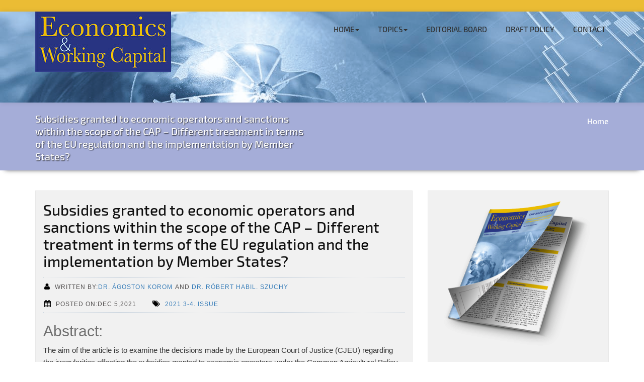

--- FILE ---
content_type: text/html; charset=UTF-8
request_url: http://eworkcapital.com/subsidies-granted-to-economic-operators-and-sanctions-within-the-scope-of-the-cap-different-treatment-in-terms-of-the-eu-regulation-and-the-implementation-by-member-states/
body_size: 20679
content:
<!DOCTYPE html>
<html lang="en-US" >
    <head>
	<meta name="viewport" content="width=device-width, initial-scale=1.0" />
		<meta http-equiv="Content-Type" content="text/html" charset="UTF-8" />
	<title>Subsidies granted to economic operators and sanctions within the scope of the CAP – Different treatment in terms  of the EU regulation and the implementation by Member States? &#8211; Economics &amp; Working Capital</title>
<link rel='dns-prefetch' href='//fonts.googleapis.com' />
<link rel='dns-prefetch' href='//s.w.org' />
<link rel="alternate" type="application/rss+xml" title="Economics &amp; Working Capital &raquo; Feed" href="http://eworkcapital.com/feed/" />
<link rel="alternate" type="application/rss+xml" title="Economics &amp; Working Capital &raquo; Comments Feed" href="http://eworkcapital.com/comments/feed/" />
<link rel="alternate" type="application/rss+xml" title="Economics &amp; Working Capital &raquo; Subsidies granted to economic operators and sanctions within the scope of the CAP – Different treatment in terms  of the EU regulation and the implementation by Member States? Comments Feed" href="http://eworkcapital.com/subsidies-granted-to-economic-operators-and-sanctions-within-the-scope-of-the-cap-different-treatment-in-terms-of-the-eu-regulation-and-the-implementation-by-member-states/feed/" />
		<script type="text/javascript">
			window._wpemojiSettings = {"baseUrl":"https:\/\/s.w.org\/images\/core\/emoji\/11\/72x72\/","ext":".png","svgUrl":"https:\/\/s.w.org\/images\/core\/emoji\/11\/svg\/","svgExt":".svg","source":{"concatemoji":"http:\/\/eworkcapital.com\/wp-includes\/js\/wp-emoji-release.min.js?ver=4.9.28"}};
			!function(e,a,t){var n,r,o,i=a.createElement("canvas"),p=i.getContext&&i.getContext("2d");function s(e,t){var a=String.fromCharCode;p.clearRect(0,0,i.width,i.height),p.fillText(a.apply(this,e),0,0);e=i.toDataURL();return p.clearRect(0,0,i.width,i.height),p.fillText(a.apply(this,t),0,0),e===i.toDataURL()}function c(e){var t=a.createElement("script");t.src=e,t.defer=t.type="text/javascript",a.getElementsByTagName("head")[0].appendChild(t)}for(o=Array("flag","emoji"),t.supports={everything:!0,everythingExceptFlag:!0},r=0;r<o.length;r++)t.supports[o[r]]=function(e){if(!p||!p.fillText)return!1;switch(p.textBaseline="top",p.font="600 32px Arial",e){case"flag":return s([55356,56826,55356,56819],[55356,56826,8203,55356,56819])?!1:!s([55356,57332,56128,56423,56128,56418,56128,56421,56128,56430,56128,56423,56128,56447],[55356,57332,8203,56128,56423,8203,56128,56418,8203,56128,56421,8203,56128,56430,8203,56128,56423,8203,56128,56447]);case"emoji":return!s([55358,56760,9792,65039],[55358,56760,8203,9792,65039])}return!1}(o[r]),t.supports.everything=t.supports.everything&&t.supports[o[r]],"flag"!==o[r]&&(t.supports.everythingExceptFlag=t.supports.everythingExceptFlag&&t.supports[o[r]]);t.supports.everythingExceptFlag=t.supports.everythingExceptFlag&&!t.supports.flag,t.DOMReady=!1,t.readyCallback=function(){t.DOMReady=!0},t.supports.everything||(n=function(){t.readyCallback()},a.addEventListener?(a.addEventListener("DOMContentLoaded",n,!1),e.addEventListener("load",n,!1)):(e.attachEvent("onload",n),a.attachEvent("onreadystatechange",function(){"complete"===a.readyState&&t.readyCallback()})),(n=t.source||{}).concatemoji?c(n.concatemoji):n.wpemoji&&n.twemoji&&(c(n.twemoji),c(n.wpemoji)))}(window,document,window._wpemojiSettings);
		</script>
		<style type="text/css">
img.wp-smiley,
img.emoji {
	display: inline !important;
	border: none !important;
	box-shadow: none !important;
	height: 1em !important;
	width: 1em !important;
	margin: 0 .07em !important;
	vertical-align: -0.1em !important;
	background: none !important;
	padding: 0 !important;
}
</style>
<link rel='stylesheet' id='hotel-melbourne-style-css'  href='http://eworkcapital.com/wp-content/themes/hotel-melbourne/style.css?ver=4.9.28' type='text/css' media='all' />
<link rel='stylesheet' id='bootstrap-css'  href='http://eworkcapital.com/wp-content/themes/hotel-melbourne/css/bootstrap.css?ver=4.9.28' type='text/css' media='all' />
<link rel='stylesheet' id='media-responsive-css'  href='http://eworkcapital.com/wp-content/themes/hotel-melbourne/css/media-responsive.css?ver=4.9.28' type='text/css' media='all' />
<link rel='stylesheet' id='animate-css'  href='http://eworkcapital.com/wp-content/themes/hotel-melbourne/css/animate.css?ver=4.9.28' type='text/css' media='all' />
<link rel='stylesheet' id='fonts-css'  href='http://eworkcapital.com/wp-content/themes/hotel-melbourne/css/fonts/fonts.css?ver=4.9.28' type='text/css' media='all' />
<link rel='stylesheet' id='font-awesome.min-css'  href='http://eworkcapital.com/wp-content/themes/hotel-melbourne/css/font-awesome-4.2.0/css/font-awesome.min.css?ver=4.9.28' type='text/css' media='all' />
<link rel='stylesheet' id='fonts-style-css'  href='//fonts.googleapis.com/css?family=Arimo%3A400%2C600%2C700%2C800%2C300%7CFira+Exo2%3A300%2C400%2C500%2C700&#038;ver=4.9.28' type='text/css' media='all' />
<script type='text/javascript' src='http://eworkcapital.com/wp-includes/js/jquery/jquery.js?ver=1.12.4'></script>
<script type='text/javascript' src='http://eworkcapital.com/wp-includes/js/jquery/jquery-migrate.min.js?ver=1.4.1'></script>
<script type='text/javascript' src='http://eworkcapital.com/wp-content/themes/hotel-melbourne/js/content.js?ver=4.9.28'></script>
<script type='text/javascript' src='http://eworkcapital.com/wp-content/themes/hotel-melbourne/js/bootstrap.js?ver=4.9.28'></script>
<script type='text/javascript' src='http://eworkcapital.com/wp-content/themes/hotel-melbourne/js/menu.js?ver=4.9.28'></script>
<script type='text/javascript' src='http://eworkcapital.com/wp-content/themes/hotel-melbourne/js/custom.js?ver=4.9.28'></script>
<link rel='https://api.w.org/' href='http://eworkcapital.com/wp-json/' />
<link rel="EditURI" type="application/rsd+xml" title="RSD" href="http://eworkcapital.com/xmlrpc.php?rsd" />
<link rel="wlwmanifest" type="application/wlwmanifest+xml" href="http://eworkcapital.com/wp-includes/wlwmanifest.xml" /> 
<link rel='prev' title='Competitive Edge of a Procedural System: The Introduction of Collective Litigation in Hungary' href='http://eworkcapital.com/competitive-edge-of-a-procedural-system-the-introduction-of-collective-litigation-in-hungary/' />
<link rel='next' title='The roots of electricity regulation  in Hungary' href='http://eworkcapital.com/the-roots-of-electricity-regulation-in-hungary/' />
<link rel="canonical" href="http://eworkcapital.com/subsidies-granted-to-economic-operators-and-sanctions-within-the-scope-of-the-cap-different-treatment-in-terms-of-the-eu-regulation-and-the-implementation-by-member-states/" />
<link rel='shortlink' href='http://eworkcapital.com/?p=746' />
<link rel="alternate" type="application/json+oembed" href="http://eworkcapital.com/wp-json/oembed/1.0/embed?url=http%3A%2F%2Feworkcapital.com%2Fsubsidies-granted-to-economic-operators-and-sanctions-within-the-scope-of-the-cap-different-treatment-in-terms-of-the-eu-regulation-and-the-implementation-by-member-states%2F" />
<link rel="alternate" type="text/xml+oembed" href="http://eworkcapital.com/wp-json/oembed/1.0/embed?url=http%3A%2F%2Feworkcapital.com%2Fsubsidies-granted-to-economic-operators-and-sanctions-within-the-scope-of-the-cap-different-treatment-in-terms-of-the-eu-regulation-and-the-implementation-by-member-states%2F&#038;format=xml" />
<meta name="generator" content="Powered by WPBakery Page Builder - drag and drop page builder for WordPress."/>
<!--[if lte IE 9]><link rel="stylesheet" type="text/css" href="http://eworkcapital.com/wp-content/plugins/js_composer/assets/css/vc_lte_ie9.min.css" media="screen"><![endif]-->	<style type="text/css" id="hotel-melbourne-header-css">
				.site-title,
		.site-description {
			clip: rect(1px 1px 1px 1px); /* IE7 */
			clip: rect(1px, 1px, 1px, 1px);
			position: absolute;
		}
		</style>
	<link rel="icon" href="http://eworkcapital.com/wp-content/uploads/2016/09/ewc_favicon-32x32.png" sizes="32x32" />
<link rel="icon" href="http://eworkcapital.com/wp-content/uploads/2016/09/ewc_favicon.png" sizes="192x192" />
<link rel="apple-touch-icon-precomposed" href="http://eworkcapital.com/wp-content/uploads/2016/09/ewc_favicon.png" />
<meta name="msapplication-TileImage" content="http://eworkcapital.com/wp-content/uploads/2016/09/ewc_favicon.png" />
<noscript><style type="text/css"> .wpb_animate_when_almost_visible { opacity: 1; }</style></noscript>    </head>
<body class="post-template-default single single-post postid-746 single-format-standard wp-custom-logo wpb-js-composer js-comp-ver-5.4.5 vc_responsive">

<div class="wrapper">

 <section class="header-top-section">
	<div class="container">
		<div class="row">
		   <div class="col-md-6">
			 <div class="info-top">
						 </div>
			</div>
		</div>
	</div>
</section>

<div class="navbar navbar-wrapper navbar-static-top" role="navigation">
		<div class="container">
			<div class="navbar-header">
				<button type="button" class="navbar-toggle" data-toggle="collapse" data-target=".navbar-collapse">
					<span class="sr-only">Toggle navigation</span>
					<span class="icon-bar"></span>
					<span class="icon-bar"></span>
					<span class="icon-bar"></span>
				</button>
				
				<a href="http://eworkcapital.com/" class="custom-logo-link" rel="home" itemprop="url"><img width="270" height="120" src="http://eworkcapital.com/wp-content/uploads/2016/09/eworkingcapital_logo.jpg" class="custom-logo" alt="Economics &amp; Working Capital" itemprop="logo" /></a>							</div>
			<div class="navbar-collapse collapse">
							<ul id="menu-main" class="nav navbar-nav navbar-right"><li id="menu-item-6" class="menu-item menu-item-type-custom menu-item-object-custom menu-item-has-children menu-item-6 dropdown"><a href="/" data-toggle="dropdown" data-target="#" class="dropdown-toggle ">Home<b class="caret"></b></a>
<ul class="dropdown-menu">
	<li id="menu-item-137" class="menu-item menu-item-type-post_type menu-item-object-page menu-item-137"><a href="http://eworkcapital.com/publication-value-process/">Publication Value Process</a></li>
</ul>
</li>
<li id="menu-item-9" class="menu-item menu-item-type-custom menu-item-object-custom menu-item-has-children menu-item-9 dropdown"><a href="#" data-toggle="dropdown" data-target="#" class="dropdown-toggle ">Topics<b class="caret"></b></a>
<ul class="dropdown-menu">
	<li id="menu-item-14" class="menu-item menu-item-type-custom menu-item-object-custom menu-item-14"><a href="/law-and-economy/">Law and Economy</a></li>
	<li id="menu-item-11" class="menu-item menu-item-type-custom menu-item-object-custom menu-item-11"><a href="/geo-economics/">Geo-economics</a></li>
	<li id="menu-item-12" class="menu-item menu-item-type-custom menu-item-object-custom menu-item-12"><a href="/financial-and-working-capital-management-and-accounting/">Finance, Accounting and Working Capital Management</a></li>
	<li id="menu-item-13" class="menu-item menu-item-type-custom menu-item-object-custom menu-item-13"><a href="/business-informatics/">Business informatics</a></li>
</ul>
</li>
<li id="menu-item-141" class="menu-item menu-item-type-post_type menu-item-object-page menu-item-141"><a href="http://eworkcapital.com/editorial-board/">Editorial Board</a></li>
<li id="menu-item-108" class="menu-item menu-item-type-post_type menu-item-object-page menu-item-108"><a href="http://eworkcapital.com/draft-policy/">Draft Policy</a></li>
<li id="menu-item-8" class="menu-item menu-item-type-custom menu-item-object-custom menu-item-8"><a href="/contact">Contact</a></li>
</ul> 
			</div>
		</div>
	</div>
	<div class="clearfix"></div>

		<div class="page-title-section">
	 <div class="page-title-inner">
		<div class="container">
			<div class="row">
				<div class="col-md-6 page-header-title animated bounceInLeft">
						   <h1 class="pagetitle white animate" data-anim-type="fadeInLeft">Subsidies granted to economic operators and sanctions within the scope of the CAP – Different treatment in terms  of the EU regulation and the implementation by Member States?</h1>						</div>
						<div class=" col-md-6 page-breadcrumbs animated bounceInLeft">
							<ol class="top-breadcrumb breadcrumbs"><li><a href="http://eworkcapital.com">Home</a></li></ol>						</div>
					</div>
				</div>
			</div>
		</div>
		<div class="page-seperate"></div>
		<div class="clearfix"></div>
		
<div class="clearfix"></div>	
<section class="blog-section">
	<div class="container ">
		<div class="row">
			<div class="col-md-8 smart-gep">
				<div class="blog-area animate fadeInUp" data-anim-type="fadeInUp" data-anim-delay="800">
					<div class="room-col">
						<div class="overly">
							<span>
								<a href="http://eworkcapital.com/subsidies-granted-to-economic-operators-and-sanctions-within-the-scope-of-the-cap-different-treatment-in-terms-of-the-eu-regulation-and-the-implementation-by-member-states/" class="hover_thumb gallery-icons"><i class="fa fa-link"></i></a>
							</span>
						</div>
											</div>	
					<div class="blog-info">
						<div class="blog-title"><h2><a href="http://eworkcapital.com/subsidies-granted-to-economic-operators-and-sanctions-within-the-scope-of-the-cap-different-treatment-in-terms-of-the-eu-regulation-and-the-implementation-by-member-states/">Subsidies granted to economic operators and sanctions within the scope of the CAP – Different treatment in terms  of the EU regulation and the implementation by Member States?</a></h2></div>		
						<div class="blog-post-detail">
							<div class="blog-tags">
								<i class="fa fa-user"></i>Written by:<a href="http://eworkcapital.com/author/dr-agoston-korom/" title="Posts by Dr. Ágoston Korom" class="author url fn" rel="author">Dr. Ágoston Korom</a> and <a href="http://eworkcapital.com/author/dr-robert-habil-szuchy/" title="Posts by Dr. Róbert habil. Szuchy" class="author url fn" rel="author">Dr. Róbert habil. Szuchy</a>							</div>
							<div class="blog-tags">
								<i class="fa fa-calendar"></i>Posted on:Dec 5,2021							</div>
							<div class="blog-tags">
								<i class="fa fa-tags"></i><a href="http://eworkcapital.com/tag/2021-3-4-issue/" rel="tag">2021 3-4. Issue</a>							</div>
						</div>
						<div class="blog-detail-description">
							<h2>Abstract:</h2>
<p>The aim of the article is to examine the decisions made by the European Court of Justice (CJEU) regarding the irregularities affecting the subsidies granted to economic operators under the Common Agricultural Policy (CAP) through the detailed examination of the National Farmers’, the Hofmeister and the Belgisch Interventie cases. The main finding of the study is that the economic operators have a fine chance of success in relying on the general principles of EU law in relation to atypical regulations if they believe that the sanctions applied against them do not comply with the requirements implied in the general principles.</p>
<h2>Introduction</h2>
<p>It is well-known that the Common Agricultural Policy (CAP) is part of the so-called positive integration where the EU legislature has traditionally enjoyed a wide margin of discretion. The expenditures related to the Common Agricultural Policy cover a significant part of the EU budget, thus, understandably, one of the most important aspects of operating the CAP is the protection of the EU’s financial interests, aiming at the prevention of fraud effecting the EU budget. However, since in most cases the EU law provides protection to the economic operators against the Member States, the general principles of the EU law, such as the principles of proportionality, equal treatment, and non-discrimination, act somewhat as counterweight to the protection of the EU’s financial interests. Where payments are affected by irregularities, it may be especially significant for the economic operators to know in which cases they can rely on the general principles for protection. Obviously, it does make a difference whether a reduction by 20-30% or by 200% is applied in terms of the subsidies, or whether, in addition thereto, the given economic operator is excluded from the given subsidy scheme for several years.</p>
<p>In the present study, we examine several decisions rendered by the Court of Justice of the European Union in terms of irregularities affecting the subsidies, where the concerned economic operator contested the lawfulness of the Member State measure applied against him, claiming that the imposed financial sanctions do not comply with the requirements implied in the general principles. Nonetheless, in most cases the CJEU dispensed with the application of the principles relied on by the concerned economic operators.</p>
<p>Furthermore, we are also going to address a judgement rendered by the CJEU, in which case the concerned Member State had certain powers of implementation within the scope of applying the CAP, due to which the general principles, particularly the principle of proportionality, gained a more significant role as opposed to the protection of the EU’s financial interests.</p>
<p>We wish to explore and, to some extent, structure the conditions under which economic operators of the concerned field can successfully rely on the general principles of the EU law against the financial interests of the EU.</p>
<h2>The general principles of the EU law and their application within the scope of the CAP</h2>
<p>According to Denys Simon, the general principles of the EU law are unwritten norms, established by the case law of the CJEU on the basis of certain “common values” that characterise a legal order. In Joel Rideau’s opinion, the general principles are the unwritten sources of the EU law, which may be considered as “creative products” of the CJEU. Lamprini Xenou considers that the Court of Justice of the European Union does not intend to provide an accurate classification of the content of the general principles, since the CJEU wishes to maintain a certain flexibility in terms of their application, which is essential for addressing different economic situations. Anyhow, it is generally accepted in legal literature that, to a certain extent, the general principles may be “considered as possessing superlegality” in EU law, i.e. they must be observed by both the EU institutions and the Member States. In Robert Kovar’s opinion, the Court of Justice of the European Union controls, inter alia, the margin of discretion of the EU institutions through the general principles.</p>
<p>The objectives of the common agricultural policy are set forth in Article 39 of the TFEU: to ensure a fair standard of living for the agricultural community, stabilise markets, assure the availability of supplies, ensure that supplies reach consumers at reasonable prices. Some of these objectives are of economic, and some are of social nature, and, partially, they may only be implemented to the detriment of one another. The said objectives are also legally binding, and the EU legislature may determine which of them actually gain temporary priority, and by which measures they are to be implemented.</p>
<p>According to the case law of the Court of Justice of the European Union, the EU legislature has a wide margin of political discretion, and a secondary EU act may only be reviewed in the case of an abuse of power or if it is clearly unsuitable for achieving the intended objectives. Pescatore considers that the courts of the European Union may not exercise discretion or they may exercise it to a minimal extent only, since discretion shall be exercised by the body responsible for economic decisions.</p>
<p>Among the general principles, the CJEU recognised the principle of proportionality for the first time within the scope of the Common Agricultural Policy, in its judgement rendered in the Handelsgesellschaft case. In the judgement rendered in the Günther Schilling case, the CJEU also established that the principle of proportionality is applicable in cases where the irregularity committed by the concerned economic operator was not intentional or serious. As interpreted by the CJEU, the principle of proportionality must be applied at imposing the sanction, inter alia, because the objective of the relevant secondary EU act is not to impose deterrent sanctions in cases where the concerned farmer is under a misapprehension.<br />
The principle of equal treatment is often relied on before the CJEU, however, the Court of Justice of the European Union has recognised the application of this principle relatively rarely within the scope of the Common Agricultural Policy. In most cases, the CJEU “supported” such rulings with that different situations justify different treatment. According to the case law of the CJEU, economic decision-making based on complex analysis is required in the field of agriculture, which justifies the wide margin of discretion of the EU legislature.</p>
<h2>The judgement rendered in the National Farmers’ Union case</h2>
<p>The economic operator concerned by the main proceedings was an agricultural producer acting in good faith, in whose application for subsidy the area indicated in terms of the agricultural land used by him exceeded the area determined by the on-the-spot check of the authorities by more than 20%. As a result, the Member State authorities imposed serious sanctions on him on the basis of Article 9 of Regulation (EC) No 3887/92.</p>
<p>The question referred to the Court of Justice of the European Union for a preliminary ruling aimed, inter alia, at whether the serious sanction imposed due to that the area declared by the concerned economic operator exceeded the area determined at an on-the-spot check by more than 20% can be deemed lawful, even if such overstatement was neither intentional nor due to gross negligence. Herein, we will primarily examine the application of the general principles of the EU law, particularly the principle of proportionality, non-discrimination, and legal certainty.</p>
<p>As regards the principle of proportionality, it must be stressed that the CJEU has not examined whether the restrictive measures applied by a Member State were compatible with EU law, but whether an EU act was compatible with the requirements implied in the general principles.</p>
<p>As interpreted by the CJEU, where the evaluation of a complex economic situation is involved, the Community institutions enjoy a wide margin of discretion. In reviewing the legality of the exercise of such discretion, the Court must confine itself to examining whether it is not vitiated by a manifest error or misuse of power or whether the institution in question has not manifestly exceeded the limits of its discretion.</p>
<p>The objective of the concerned measure is to effectively prevent and penalize irregularities and fraudulent acts, and to enable the reform of the CAP to be implemented efficiently. In the concerned case, as established in the reasoning of the CJEU, the EU institutes had not exceeded their margin of discretion by creating a deterrent sanction system.</p>
<p>As regards the principle of legal certainty, the concerned economic operator relied on that serious interpretation problems have occurred in terms of certain provisions on sanctions of the relevant regulation. The CJEU acknowledged that legal certainty is a fundamental principle of the legal order of the European Union, which requires, in particular, that rules should be clear and precise so that each person concerned may be able to ascertain unequivocally what his rights and obligations are. According to the CJEU, despite the fact that the interpretation of the regulation raised some difficulties, the act nonetheless met the requirements of legal certainty, since those difficulties are in part due to the complexity of the matters involved and, as the advocate general has observed in his opinion, if the regulation is read carefully, the sense and consequences of the application of its provisions, which are intended for those involved professionally in the area, can be grasped.<br />
The concerned economic operator relied on the principle of non-discrimination with regard to that the same sanction is prescribed by the Regulation in terms of overstatements made in good faith, and overstatements committed intentionally or due to gross negligence. The CJEU recognised the applicability of the principle of equal treatment, and stressed that those who commit fraudulent acts intentionally are also excluded from the subsidy scheme for the calendar year in question and the following calendar year.</p>
<h2>The judgement rendered by the CJEU in the Hofmeister case</h2>
<p>As regards this judgement, we primarily examine the compatibility of the deterrent sanctions applied to combat irregularities in relation to export refund schemes with the general principles of EU law, particularly the principles of proportionality and non-discrimination.</p>
<h3>The principle of proportionality</h3>
<p>The economic operator concerned by the main proceedings relied on the principle of proportionality claiming that the imposed sanction was inappropriate to achieve the pursued objective, since in such cases the sanctions should not be imposed against the exporter. The penalty entails serious financial loss for the exporter, because he does not keep the refund, but passes it on to producers through a product purchase price which is overvalued in relation to world market prices. The concerned economic operator maintained that the defaults of the concerned products are particularly difficult to detect due to the average large quantities used on the market of agricultural products which render the control of irregularities rather difficult.</p>
<p>The concerned economic operator argued that in such cases no sanctions would be required at all, since the exporter must return an unduly received refund which „he has already passed on to the producer through an overvalued purchase price” thus, “he inevitably suffers financial loss”. Lastly, he argued that the penalty was not compatible with the principle of proportionality also because it would allow the smallest irregularity or error to be penalised regardless of whether the exporter knowingly caused damage or the irregularities caused any damages of economic nature.</p>
<p>The European Commission disputed the above arguments: according to its viewpoint, irregularities in the Common Agricultural Policy sector cannot effectively be combated simply by recovery of unduly received benefits or by penalties which are limited to proven cases of fault, since it is often very difficult or even impossible to prove fault.</p>
<p>According to case law, the EU legislature has a wide margin of discretion in the scope of the Common Agricultural Policy, consequently, the lawfulness of a secondary legal act can be affected only if it is manifestly inappropriate having regard to the objective which the competent institution is seeking to pursue or if the institution has manifestly exceeded its discretion.</p>
<p>As interpreted by the CJEU, the concerned sanctions are justified by the combat against irregularities and fraud detected in the area of export refunds. Since the relevant regulation prescribes a certain geographical location as the only criterion of granting the subsidy, subjective criteria related to any faults or irregularities committed by the exporter may not be taken into account in the sanction system.</p>
<p>“According to the reasoning” of the CJEU, to impose sanctions against exporters is necessary because the exporter is often the last link in a contractual chain of purchases for resale, and there is a real risk that he will avoid responsibility for committing irregularities if subjective elements are also taken into account.</p>
<h3>The principle of non-discrimination</h3>
<p>The concerned economic operator maintained that in terms of applying the relevant regulation, imposing the same sanctions on different types of behaviour, regardless of whether it is non-culpable or characterised by serious negligence, cannot be objectively justified either by the effort to combat fraud, or by reasons of administrative simplicity. The Commission disagrees with this argument, essentially supporting its standpoint with arguments similar to the principle of proportionality.<br />
The general principle of non-discrimination requires that comparable situations must not be treated differently and different situations must not be treated in the same way unless such treatment is objectively justified. The CJEU refers to the application of this principle in its judgement rendered in the National Farmers’ Union case. Nonetheless, the CJEU found that the contested provision has a deterrent effect, thus, in the light of the objective of deterrence, the culpable or non-culpable nature of the conduct in question becomes of no importance and, consequently, the application of the same penalty cannot be considered to be contrary to the principle of non-discrimination.</p>
<h2>Certain findings in the opinion of the advocate general</h2>
<p>Advocate General Christine Stix-Hackl explained that export refunds cannot be compared with direct aid, as it is the agricultural producer – and not the exporter – who in the last analysis receives the benefit of them. The Advocate General shared the view of the European Commission in terms of that the recovery of an export refund fails to exert a deterrent effect inasmuch as it is limited to reducing the amount of the refund to the amount due. The Advocate General added that although the exporter may suffer economic loss also in such latter event but it may be assumed that this loss will be less than the potential gain from an inflated refund application that passes undetected. The aim of the sanction is to deter from fraud rather than to punish financial injury, therefore the protection of the EU’s financial interests.</p>
<h3>The judgement rendered in the Belgisch Interventie case</h3>
<p>In the main proceedings, a Belgian agricultural company exported agricultural products to a third country. The supervising agency, which specialised in international control and was established and operated on the basis of EU acts, issued the export certificate that made the export refund payable. However, it was revealed in a later investigation that the supervising agency, as it referred to in its internal correspondence, found that although the concerned product was marketed in the third state, the export activity was nonetheless unlawful, since the third state banned the import of the concerned agricultural product. The Belgian paying agency, however, found that the product was not marketed in the third state and, as the paying agency maintained, the supervising agency provided false data intentionally, for which the paying agency imposed a serious sanction amounting to 200% of the concerned sum against the supervising agency. The supervising agency acknowledged that is has provided false data but denied that it did so intentionally.</p>
<p>In the main proceedings, the acting Member State court rejected the third party notices requested to be served by the supervising agency to the insurance company and the agricultural company. It was also disputed in the main proceedings whether the paying agency had a legal basis to impose the concerned sanction and whether the relevant EU acts, the regulation protecting the EU’s financial interest in particular, have direct effect in the legal order of the Member States. Thereafter, the case was referred to the CJEU, in which proceedings it was primarily examined whether, in the absence of specific sectoral acts, the regulation protecting the financial interests of the EU can be applied directly in similar situations and whether the Member States have the competence to impose sanctions.</p>
<p>The acting court of the main proceedings referred several questions for a preliminary ruling. The first question was whether Articles 5 and 7 of Regulation No 2988/95 must be applied by the Member States so that administrative sanctions can only be imposed in the application of that Regulation.</p>
<p>The Court recalled Article 235 TFEU, pursuant to which Member States are to take the same measures to counter fraud affecting the financial interests of the EU as they take to counter fraud affecting their own financial interests. In the concerned case, since the EU legislature has not adopted sectoral rules intended to protect the Union’s financial interests against the conduct of certain operators, the CJEU established that Member States are entitled to maintain or adopt provisions in that domain. The CJEU, however, stressed that the Member States shall observe the general principles of EU law and prove that the adopted measures are necessary to combat fraud.<br />
In a situation similar to the case concerned, it would be contrary to Article 325 TFEU to restrict Member State measures, and Article 4 TFEU requires the Member States to take all effective measures to penalise conduct detrimental to the financial interests.</p>
<p>The second question was whether it is contrary to the regulation protecting the financial interests of the EU to impose sanctions under the existing circumstances, i.e., in the absence of sectoral rules, against a supervising agency on the basis of Member State law.</p>
<p>The CJEU concluded that for the purposes of the relevant regulation, since false certificate was issued by a supervising agency allowing an exporter to receive an export refund to which he is not entitled, such agency may be regarded as a person who has “taken part in the irregularity” within the meaning of the regulation protecting the financial interests of the EU. In such cases, sanctions may be imposed against the concerned agencies provided that a sectoral EU act or Member State law prescribes sanctions for similar situations.</p>
<p>The EU legislature prescribes proper sanctions against exporters for accepting unlawfully requested export refunds. According to case law, Member States have no discretion to decide whether or not to recover unjustified or unlawful subsidies from the EU structural funds or the Common Agricultural Policy, including also export refunds. Consequently, proceedings against the exporter cannot be dispensed with in favour of sanctioning the international control and supervising agency.</p>
<p>The fact that no EU law prescribing sanctions covered the case in the main proceedings does not preclude the Member State to adopt measures imposing sanctions, thus it may also adopt laws prescribing, under certain circumstances, the joint and several liability of the supervising agency and the exporter.</p>
<p>The CJEU “recalled” that the authorities of the concerned Member State did not intend to apply sanctions in the above manner, but, in most cases, imposed the sanctions prescribed for the exporter against the supervising authority, relying on the direct effect of EU Regulation protecting the financial interests of the EU and to the joint and several liability prescribed by Member State law.</p>
<p>Within the meaning of the relevant EU Regulation, the concerned sanction is to be imposed if an exporter provides false data intentionally, yet it appears that in the present case, the exporter was unaware of the errors in the certificate issued by the supervising agency,thus, the said sanction prescribed by the regulation cannot be applied. However, pursuant to the regulation, penalty may be applied even if the exporter has not committed any fault.</p>
<p>The CJEU, inter alia in its judgement rendered in the Hofmeister case, reiterated that the liability of the exporter is expressly put in the forefront by relevant EU regulation, except, as interpreted by the CJEU, for the cases where the export refund is granted to an exporter on the basis of a certificate issued by an international control and supervising agency pursuant to EU law and where the exporter was not aware of the fact that it forwarded an erroneous certificate, particularly if that renders the insurance company exempt from liability to reimburse the suffered loss.</p>
<p>However, according to case law, penalty cannot be imposed unless it rests on a clear and unambiguous legal basis.</p>
<p>The answer of the CJEU given to the third question referred for preliminary ruling aimed, inter alia, at the limitation rules applicable under the circumstances of the concerned case and the nature of the acts interrupting them.</p>
<p>In the absence of a sectoral act prescribing sanctions against the supervising agency, the Member States have a margin of discretion to impose sanctions on the basis of Article 11 of Regulation No 3665/87. However, in such situation, the Member States must observe the limits of their competence and discretion to combat fraud, the general principles of EU law and the general rules laid down in Regulation No 2988/95, since the administrative bodies of Member States act within the scope of the regulation protecting the financial interests of the EU.</p>
<p>Regulation No 3665/87 does not include any limitation rules, thus, the regulation protecting the financial interests of the EU shall be applied in terms of the limitation period, which is directly applicable in the Member States, in the absence of EU sectoral rules providing for a shorter limitation period, which may not be less than three years, or of national rules providing for a longer limitation period. The CJEU added that the limitation periods primarily fulfil the function of ensuring legal certainty, and such function would not be wholly fulfilled, if the limitation period prescribed by the regulation protecting the financial interests of the EU could be interrupted by any act relating to a general check by the national authorities which bears no relation to any suspicion concerning the existence of irregularities.</p>
<h2>Decisions related to the implementation by the Member states</h2>
<p>In the scope of the Common Agricultural Policy, the Member States, by way of derogation from the wide margin of discretion of the EU legislature in principle, have a limited discretion in exercising their implementation competences. This may seem inconsistent with the fact that there are so-called atypical regulations which provide the Member States with a wide range of discretion in many issues, i.e., serving as a directive in such sense. In the scope of these atypical regulations, Member States shall exercise their discretion with regard to the objectives of the relevant regulation and to the general principles of EU law. Hereinafter we will examine certain decisions of the CJEU rendered within the scope of such atypical regulations, having particular regard to the application of the principles of proportionality and non-discrimination.</p>
<p>In the Szatmári Malom case, the concerned economic operator filed an application for subsidy for increasing the value of agricultural products, which was denied basically with the reasoning that the concerned subsidy can only be granted for the modernisation of existing mills but not for building new ones. According to the arguments of the concerned economic operator, the decision was unlawful, since the production capacity would not increase by closing old mills, but by the modern production methods applied in the new mills to be built would increase the total productivity of the holding. The case was referred for a preliminary ruling to the CJEU.</p>
<p>One of the most important questions of the dispute was whether the Hungarian provisions met the requirements of the relevant EU regulations which exclusively allow for the eligibility of the applications aiming at the modernisation of existing capacities. According to the arguments of the European Commission and the Hungarian government, the concerned measure was included in the Hungarian rural development program because the milling in the country is characterised by critical under-utilisation.</p>
<p>Pursuant to the relevant regulation, the rules on eligibility of expenditure shall be set at national level, subject to the special conditions laid down by the regulation relevant for certain rural development measures. That is a so-called atypical regulation, i.e., Member States are entitled to adopt implementation measures in the context of the discretion provided by such regulation. In the viewpoint of the CJEU, the Hungarian legislator has not exceeded this discretion.<br />
Nonetheless, individual decisions shall be rendered with regard to the general principles of EU law, i.e., to the requirements implied in the principle of equal treatment. That principle requires the economic operators not to be excluded from the subsidy scheme if the new milling capacities replace old capacities without causing any capacity increase.</p>
<p>In the main proceedings of the Gorje case, a Slovenian local government filed an application for subsidy for rural development, which was approved by the Slovenian paying agency. Thereafter, in the course of an on-the-spot check, it was found that the construction works had been commenced before the decision on awarding the tender was rendered, i.e., prior to the eligibility date. However, one of the conditions of the tender was that no work may be carried out prior to the eligibility date. The two most important questions referred for a preliminary ruling aimed at the lawfulness of the above and on whether an application is to be rejected in its entirety if it includes both eligible and non-eligible elements.</p>
<p>The opinion of the advocate general for the Gorje case mentioned that the relevant secondary EU act also includes provisions on the temporal conditions of eligibility, thus, there is no impediment to the stipulation of an eligibility date in national regulations.</p>
<p>The CJEU did not refer to the protection of the financial interests of the EU when it examined the compatibility of the provision with EU law, pursuant to which the payment of the whole sum is to be rejected if any expenditure included therein was incurred prior to the decision on eligibility.</p>
<p>In agreement with those stated in the opinion of the advocate general, the CJEU established that Member States shall, in principle, impose the proportionate sanctions laid down in the relevant regulation, except if a false declaration was made intentionally by the beneficiary of the subsidy, in which case he shall be excluded from the subsidy scheme. As interpreted by the CJEU, Member States may exclude ineligible expenditures, which “sanction” meets the requirements of the principle of proportionality and also have sufficient deterrent effect. Yet, it should be noted that according to the standpoint of the European Commission, stricter measures would be lawful.</p>
<p>The judgement rendered in the Lingurár József case also offers some important lessons in relation to the application of the principle of proportionality. The applicant of the main proceedings filed an application for subsidy in respect of forest plots, which was rejected only with the reasoning that 0.18% of the concerned forests is owned by the Hungarian State, and no subsidy may be paid in relation to state-owned plots pursuant to the relevant EU regulation.</p>
<p>The CJEU recalled that, in principle, regulations have direct effect in national law, yet Member States may adopt implementation measures provided that they meet certain criteria. It should be stressed that, according to case law, by relying on the relevant provisions of the regulation concerned, it may be determined whether they prohibit, require or allow Member States to adopt certain implementing measures, in the light of the objectives of that regulation, and whether the measure concerned comes within the scope of the discretion that each Member State is recognised as having. In this case, the relevant regulations did not cover the case when an area is owned both by the state and by private owners, only Regulation No 1974/2006 laying down detailed rules for the application of Regulation No 1698/2005 set out that state-owned forests are to be excluded from the scope the relevant regulation.</p>
<p>It is laid down by the relevant EU regulation that Member States are responsible for the implementation of rural development programs and for determining the areas falling within the scope of a given subsidy. In such regard, the CJEU examined whether the relevant EU regulations authorise Member States to adopt the concerned measures.</p>
<p>As established by the CJEU, the interpretation of the Hungarian government, i.e., the national implementation of Article 42(1) of Regulation No 1689/2005, particularly under the circumstances of the main proceedings, led to a reversal of the relationship between the rule set forth by that provision and the exception set out in the regulation laying down the detailed rules. The CJEU pointed out that Article 42(1) of Regulation No 1698/2005 establishes the principle that the subsidies at issue shall be provided to private persons. Regulation No. 1974/2006, however, which lays down the detailed rules in relation to the said regulation, excludes state-owned areas from the subsidy scheme, as an exception. Thus, a radical consequence such as the entire exclusion applied in the case of the main proceedings, cannot fall within the ambit of the discretion enjoyed by each Member State for the implementation of relevant regulations.</p>
<p>Moreover, the CJEU implicitly acknowledged that the concerned EU support is intended to compensate for costs incurred and income foregone resulting from the restrictions on the use of forests laid down in Natura 2000, and the fact that part of a plot is owned by the State does not eliminate the need to compensate for the restrictions. As regards such findings, the CJEU relied on secondary EU acts, however, the aforesaid rather stems from primary EU law which lays down the objective to increase the quality of life of farmers and, to a certain extent, a legal obligation.</p>
<p>Excluding the whole area from the subsidy scheme, even though only a small fragment thereof was owned by the state, would not only necessarily eliminate the compensatory aim of the relevant regulations, but would also be contrary to the principle of proportionality.</p>
<p>The judgement of the CJEU rendered in the Pontini case derogated from the above to some extent, however, the general principles played a significant role in that case as well. Criminal proceedings were initiated against the economic operator concerned by the main proceedings, since he committed a series of fraudulent acts, lasting for several years, to the detriment of the EU budget. The concerned subsidy related to livestock was payable under the condition, inter alia, that the economic operator possessed also sufficient forage areas. In relation to such areas, the concerned economic operators submitted fictive contracts at filing their application for subsidy. One of the most important questions referred for a preliminary ruling was whether the obligation laid down by national law, prescribing that the right to use sufficient forage areas was required for the eligibility of the subsidy related to livestock, is compatible with the relevant EU regulations.</p>
<p>According to the economic operators concerned by the main proceedings, to construe the relevant EU legislation as meaning that livestock can be reared only on forage areas belonging to the producer or in relation to which he can show that he holds a specific legal right of enjoyment would be contrary to the spirit of that legislation, since the relevant EU rules make the payments conditional upon the simple use or availability of the forage areas. The Italian government maintained, on the other hand, that it is the Member States’ responsibility to check the regularity of payments, and requiring a valid legal document and legal title makes it possible fulfil such obligation.</p>
<p>The European Commission argued that it is necessary to examine whether the relevant EU legislation lays down, as an eligibility condition, an obligation to produce a valid legal document attesting to the right to use the forage areas and, if not, whether such requirement meets the criteria implied in the legal order of the EU.</p>
<p>Having regard to the EU provisions relevant in the field, the CJEU concluded that the eligibility for the subsidies in question may be determined on the basis of the size of the agricultural area at issue and on the number of cattle kept thereon, instead of requiring a legal document attesting to a legal title for the forage areas. One of the most important objectives pursued by the relevant EU rules is to halt the trend towards intensification of beef and veal production. In order to achieve such objective, the condition of eligibility is to prove the actual use and utilization of the forage area, and not the submission of a legal document attesting to a legal title.</p>
<p>The CJEU examined, sharing the view of the European Commission, the requirement of the national law at issue in the light of the criteria of EU law: the “nature and objectives” of the integrated administration and control system, as well as the breadth of the discretion accorded to Member States.</p>
<p>On the basis of the relevant EU regulations, within the framework of the integrated administration and control system, effective monitoring of the use of EU subsidies must be implemented and, where necessary, sanctions must be determined in relation to the protection of the financial interests of the EU and the regularity of the payments in the scope of the CAP, where Member States have discretion.</p>
<p>The relevant EU regulations prescribe that applications for subsidy must include all necessary information, including those required by the relevant EU regulations and national legislation. The relevant regulations provide discretion to the Member States in relation to monitoring. Inter alia, Member States must ensure the reliable identification of parcels and the rejection of applications contrary to the objective of the system, as well as the protection of the financial interests of the EU.<br />
Pursuant to the relevant EU regulations, as interpreted by the CJEU, the Member States enjoy a measure of discretion as regards the supporting documents and the evidence to be required from an aid applicant in relation to the forage areas covered by the application. In the light of that discretion, it is permissible for the Member States to lay down more detailed rules as to the evidence to be submitted in support of an application for subsidy, particularly to the legal documents certifying the enjoyment and use of the forage areas. Nonetheless, it should be noted that such discretion is subject to certain limits.</p>
<p>The relevant EU regulations, such as those regulating subsidies or the protection of the financial interests of the EU, lay down limitations as regards the discretion of the Member States: pursuant to the former, the Member States may render decisions on the basis of objective criteria only, and, inter alia, must observe the principle of equal treatment and prevent the distortion of trade and competition. The acting national courts shall examine also whether the obligation to provide evidence attesting to the legal title apply to all applicants.</p>
<p>The latter, i.e., the regulation protecting the financial interests of the EU, prescribes that the measures adopted for ensuring the lawfulness and effectiveness of the transactions affecting the financial interests of the EU shall be proportionate to the objectives pursued and shall be appropriate to the specific nature of each sector.</p>
<p>In summary of the aforesaid, the CJEU found that in terms of the exercise by Member States of their discretion in respect of the evidence to be provided in support of an aid application, particularly as regards the regulation requiring an applicant for subsidy to produce a valid legal document attesting to his right to use the concerned forage areas, “must be consistent with the objectives pursued by the EU legislation concerned, as well as the general principles of EU law and, in particular, the principle of proportionality”.</p>
<p>The Court of Justice of the European Union clarified that in the course of applying the relevant EU provisions and the provisions of the integrated administration and control system, the national and the EU legislature, as well as the acting national courts must bear in mind, when applying the principle of proportionality, that the adopted measures should not exceed the extent necessary for the objectives pursued and the introduced measures shall be appropriate thereto.</p>
<p>The regular and proper implementation of the Common Agricultural Policy, as well as of the provisions covering the integrated administration and control system and aiming at the protection of the financial interests of the EU, requires the adoption of national measures. Legislation – such as that applicable in the case before the referring court – seeks to comply with those objectives. The CJEU added that the requirements imposed under that legislation also intend to prevent rearers from being able to make unlawful use of land belonging to others with the aim of circumventing the EU legislation, and found that the provision of a valid legal document appears to be consistent with the requirements of the principle of proportionality.</p>
<p>The CJEU apparently lacks a comprehensive understanding as regards the circumstances of the main proceedings, thus, it “stressed” that although the examined national provisions are consistent to the criteria implied in the principle of proportionality, the national court must examine whether, inter alia, the principle of proportionality was observed with regard to the specific circumstances of the given case.</p>
<h2>The application of the general principles against the EU regulations</h2>
<p>It should be stressed that in the National Farmer’s case and in the Hofmeister case, the lawfulness of the concerned secondary EU acts was disputed in the light of the general principles. On the other hand, in the Szatmári Malom, Gorje, and Lingurár cases, the general principles of the EU law were applied in the scope of certain atypical regulations implemented by Member States, as regards which the general principles and the objectives pursued by the given regulation must be taken into account. This latter application of the general principles contributed significantly to judgements financially favourable to the concerned economic operators. Although the closure of the Pontini case was not so favourable to the concerned economic operators, the general principles played also a rather significant role in that case.</p>
<p>In the National Farmers’ Union case, seemingly unjustified serious sanctions were applied against an economic operator acting in good faith due to an overstatement in the field of agriculture. Particularly the ignorance of the principles of legal certainty and non-discrimination raises prima facie issues. The case law of the CJEU is apparently consistent in that it is rather problematic to hold the EU legislature accountable for whether or not the requirements implied in the general principles of EU law were observed, particularly in the situations that require complex assessment in the scope of the CAP. In the cases of national implementation, however, the general principles of the EU law carry much greater weight: for example, as regards the application of the principle of proportionality, it should only be examined whether the adopted measures exceeded the extent necessary. On the other hand, the CJEO recognised the application of the principle of non-discrimination, in the absence of which a sanction lasting for several years could have been imposed against the concerned company in the given case.</p>
<p>In the Hofmeister case, primarily the application of the principles of proportionality and non-discrimination should be examined. The concerned economic operator relied on that the EU regulation prescribing the serious financial sanctions applied against him does not comply with the requirements implied in the general principles of EU law due to several reasons.</p>
<p>The concerned economic operator presented some rather serious arguments as regards the principle of proportionality: the only reason why the CJEU have not taken account of such arguments was that the acting authorities were not able to assess the subjective elements of fault, and even if they would have assessed it, that would not have rendered the repression of irregularities related to export refunds possible.</p>
<p>The ignoration of the requirements implied in the principle of non-discrimination may be the most obvious: that principle requires comparable situations not to be treated differently and different situations not to be treated in the same way. However, the CJEU, as an answer to the argument that acts lacking fault and those committed intentionally should be assessed differently, established that such argument cannot be relevant regarding sanctions with deterrent effect.<br />
It should be noted that the CJEU referred to the National Farmer’s case at applying the principle of non-discrimination, where more serious sanctions were imposed against the agricultural producers who acted intentionally than against those who acted in good faith. Most probably, the difference between the two cases can be explained by that more serious sanctions are required to repress abuses in the field of export refunds than as regards irregularities committed by agricultural producers.<br />
The comparison of the judgements rendered in the Hofmeister and in the Belgisch Interventie cases may be interesting in terms of the sanctioned economic operators. A control or supervising agency may also be deemed as an economic operator, leaving aside its special authorisations, nonetheless, it is the exporter who can primarily be deemed as such.</p>
<p>In the Belgisch Interventie case, the national paying agency imposed sanctions against the supervising agency, although, in principle, the EU rules prescribe that deterrent sanctions should be imposed against exporters. As regards the application of such provision Member States have no discretion, as it was established by the CJEU, inter alia, in the judgement rendered in the Hofmeister case.</p>
<p>The regulation protecting the financial interests of the EU lay down general rules to promote the combat against fraudulent acts affecting the EU budget, but that regulation is not directly applicable to the legal dispute at issue, since the EU failed to adopt specific sectoral rules. According to the CJEU, however, the Member States are entitled to lay down certain rules in the absence of specific EU sectoral provisions, which standpoint the CJEU justified, inter alia, with that the Member States have an obligation stemming from primary EU law to combat fraud committed to the detriment of the EU budget. Such national rules may be adopted provided that they rest on a clear and unambiguous legal basis and meet the requirements implied in the general principles of EU law. It should be stressed that no sanctions may be imposed against the economic operators based directly on the primary EU law or on the regulation protecting the financial interests of the EU which cannot be applied directly.</p>
<p>In the Belgisch Interventie case, the national paying agency did not wish to impose sanctions on the basis of the national law prescribing the joint and several liability of the exporter and the supervising agency, but it intended to apply the EU act, which prescribes sanctions in terms of exporters, to the supervising agency, relying on the direct applicability of the EU regulation protecting the financial interests of the EU. Although the EU rules expressly put the liability of the exporter in the forefront, in the concerned case, as interpreted by the CJEU, there is an exception: provided that the exporter received export refund based on the erroneous certificate issued by the supervising agency and that the exporter was not aware of such error, the EU regulation prescribe that the supervising agency shall be deemed as a contributor, and the insurance company may be exempt from the reimbursement of the loss due to the erroneous certificate. It should be recalled that in the Hofmeister case, the CJEU dispensed with the application of the requirements implied in the general principles of the EU law relied on by the exporter with the reasoning, inter alia, that the exporter can take out insurance.</p>
<p>Although the CJEU recognised the possibility that, in the absence of specific sectoral EU rules, national sanctions may be applied under the circumstances of the concerned case if certain requirements are met, the CJEU also found it lawful, under the aforesaid conditions, that the Member State applied the EU provisions prescribing sanctions in terms of the exporter against the supervising agency, particularly if relying on the direct applicability of the regulation protecting the financial interests of the EU. It should be mentioned, however, that a national law prescribing the joint and several liability of the exporter and the supervising agency was in effect, providing the clear leal basis required by EU law.</p>
<p>Nonetheless, we cannot exclude the possibility that the CJEU only finds it lawful if a Member State adopts proper laws that meet the requirements of EU law in the absence of specific sectoral EU rules, with regard to the obligations of the Member States stemming from the primary EU law and from the regulation protecting the financial interests of the EU.</p>
<p>In our interpretation, the CJEO “approved” the “transfer” of the sanctions prescribed in terms of the exporter to the supervising agency within the meaning of the relevant regulation, i.e., the Member State was entitled thereto under the specific circumstances of case of the main proceedings, on the basis of the primary EU law and the regulation protecting the financial interests of the EU. As mentioned before, the existence of the relevant national law ensured that the requirements implied in the principle of legal certainty was met in terms of the concerned economic operator.</p>
<p>The questions arising are raised by the direct application of the regulation protecting the financial interests of the EU. The CJEU excluded the application of that regulation in the main proceedings, with the reasoning that a national law or a specific sectoral act would be required thereto. Thus, the “transmission” of the regulation protecting the financial interests of the EU “approved by the CJEU” can only be construed so that such regulation, along with the obligations stemming from the primary EU law, authorises the Member States to apply the financial sanction prescribed in terms of the exporter by the EU regulation against the supervising authority. In such regard, the concerned Member State applies EU law directly in its decision. Nonetheless, according to the CJEU, the requirements implied in the general principles of the EU are to be met in the application of such sanctions.</p>
<h2>Application of the general rules in relation to atypical regulations</h2>
<p>Where Member States implement atypical regulations, the general principles of EU law, contrary to the aforesaid, are more significant than the protection of the financial interests of the EU. The judgement rendered in the Szatmári Malom case offers an excellent example of the flexible application of general principles of EU law in an individual case, as required by the economic conditions of the concerned field. On the other hand, the judgement rendered in the Lingurár case could be a textbook example of that the economic operator concerned by the main proceedings can rely on the general principles of EU law in terms of exclusion from subsidy if the Member State implemented an atypical regulation, and that he can rely on certain pursued objectives determined by an EU regulation against the Member State. In the judgement rendered in the Gorje case, although irregularities were committed, the protection of the financial interests of the EU was almost completely marginalised by the principle of proportionality.</p>
<p>The judgement rendered in the Pontini case, on the one hand, pointed out the limits of the application of the general principles of the EU law on the concerned field, yet, on the other hand, rendered further ways of applying the general principles possible for the economic operators.</p>
<p>Under the specific circumstances of the case of the main proceedings, the CJEU could not exercise “censorship” over the protection of the financial interests of the EU or the national measures aiming at the implementation of payments and required by the efficient operation of the integrated administration and control system, where those measures were applied as sanctions against intentional and continuous fraudulent acts.</p>
<p>However, the CJEU established two essential points, on which the economic operators can most probably rely provided that the Member States, justified by the Pontini judgement, apply sanctions against them in cases where they fulfil the criteria determined by the relevant subsidy regulations and did not commit intentional fraudulent acts: the CJEU established that the right to subsidy depends on the criteria determined by the EU regulation and not on meeting additional requirements laid down by the Member States, and also that the acting national court must examine the requirements implied in the general principles individually in each case, even if the additional criteria laid down by the given Member State comply with the EU law.</p>
<h2>Summary</h2>
<p>According to the viewpoint of many, the protection of the financial interests of the EU carries greater weight in the scope of the Common Agricultural Policy than the general principles of the EU law, particularly the principles of proportionality and equal treatment. The case law of the CJEU does enhance that assumption in the cases where Member State authorities apply secondary EU acts. The lawfulness of the sanctions determined by such regulations, aiming at the deterrence from the violation of the financial interests of the EU, would actually be hard to question relying on the requirements implied in the general principles of the EU law.</p>
<p>Nonetheless, a significant difference must be made in such regard: the agricultural producer companies can rely on the general principles, particularly on the principle of equal treatment, with a greater chance of success than the traders of agricultural products receiving export refunds. The judgement rendered in the Belgisch Intervetie case can be deemed as a specific hybrid exception: the CJEU considered the transfer of the sanctions prescribed by the EU regulation lawful, yet, the Member States applying such sanction must also have regard to the general principles.</p>
<p>The economic operators have a fine chance of success in relying on the general principles of EU law in relation to atypical regulations if they believe that the sanctions applied against them do not comply with the requirements implied in the general principles. It may appear so that the judgement rendered in the Pontini case does not support such theory, but the erga omnes effect of the judgements of the CJEU, which is independent from the individual actors, will probably allow economic operators to rely on two essential findings in the future, provided that they will not have committed a series of fraudulent acts of similar seriousness: the right to subsidy does not depend on meeting additional criteria laid down by Member States but on complying with the criteria determined by the relevant EU regulation, and the acting national court must examine the requirements implied in the general principles individually in each case, even if the additional criteria laid down by the given Member State comply with the requirements of the EU law.</p>
<h2>References</h2>
<p><em>Aude Bouveresse (2010): Le pouvoir discrétionnaire dans l’ordre juridique communautaire: Bruylant, Bruxelles, </em><br />
<em>Bianchi, Daniele (2012): La politique agicole commune (PAC). ed. 2, Bruxelles, Bruylant, </em><br />
<em>Rideau, Joël : Ordre juridique de L’Union européenne – Sources non écrites. Fasc. 191. In Fabrice Picod: Jurisclasseur Europe. Lexis/Nexis.</em><br />
<em>Robert Kovar (1994): Ordre juridique communautaire-Structure de l’ordre juridique – Sources non écrites- Jurisprudence -Hierarchie des Normes JurisClasseur Europe Traité, 40/1994, fasc. 411.</em><br />
<em>Simon, Denys (1991): Y a-t-il des principes généraux du droit communautaire? Revue francaise de théorie juridique, 14. 73–86. </em><br />
<em>Simon, Denys (2003): Le systeme juridique communautaire. Paris, PUF</em></p>
<p>&nbsp;</p>
<p><strong>Dr. Ágoston Korom</strong><br />
<em>visiting professor Károli Gáspár University of the Reformed Church, Faculty of Law</em></p>
<p><strong>Dr. Robert Szuchy</strong><br />
<em>associate professor Károli Gáspár University of the Reformed Church, Faculty of Law</em><br />
<em>szuchy.robert@kre.hu</em></p>
							<br />
								<nav role="navigation" id="nav-below" class="post-navigation">
		<h1 class="screen-reader-text">Post navigation</h1>

	
		<div class="nav-previous"><a href="http://eworkcapital.com/competitive-edge-of-a-procedural-system-the-introduction-of-collective-litigation-in-hungary/" rel="prev"><span class="meta-nav">&larr;</span> Competitive Edge of a Procedural System: The Introduction of Collective Litigation in Hungary</a></div>		<div class="nav-next"><a href="http://eworkcapital.com/the-roots-of-electricity-regulation-in-hungary/" rel="next">The roots of electricity regulation  in Hungary <span class="meta-nav">&rarr;</span></a></div>
			<div class="clear"></div>
	</nav><!-- #nav-below -->
							
						</div>							
					</div>
				</div>
			         				</div>
		<div class="cearfix"></div>
		<div class="col-md-4">
			<div class="blog-sidebar">
		<div class="clearfix"></div><div class="widget fadeInDown animated">
				<div class="widget animate fadeInRight" data-anim-type=""><ul class="post-content ">			<div class="textwidget"><img class="alignnone size-medium wp-image-42" src="http://eworkcapital.com/wp-content/uploads/2016/09/eworkingcapital_cover-300x293.png" alt="eworkingcapital_cover" width="300" height="293" /></div>
		</ul></div></div><div class="clearfix"></div><div class="widget fadeInDown animated">
				<div class="widget animate fadeInRight" data-anim-type=""><ul class="post-content "><div class="form-group input-group">
	<form action="http://eworkcapital.com/" method="get">
	<span class="input-group-btn">	<input type="text" class="form-control form-widget" name="s" id="s"  aria-describedby="basic-addon2" placeholder="Search">
		
			<button class="btn btn-default form-widget button-search" type="button"><i class="fa fa-search"></i>
			</button>
		</span>
	</form>		
</div></ul></div></div>		<div class="clearfix"></div><div class="widget fadeInDown animated">
				<div class="widget animate fadeInRight" data-anim-type=""><ul class="post-content ">		<div class="sm-widget-title"><h2>Recent Articles</h2></div>		<ul>
											<li>
					<a href="http://eworkcapital.com/emergence-of-the-first-taxes/">Emergence of the First Taxes</a>
									</li>
											<li>
					<a href="http://eworkcapital.com/analysis-of-foreign-trade-of-russia-and-its-economy-by-input%e2%80%91output-tables/">Analysis of Foreign Trade of Russia and its Economy by Input‑Output Tables</a>
									</li>
											<li>
					<a href="http://eworkcapital.com/gen-z-as-working-capital-the-importance-of-information-validation-as-a-critical-soft-skill/">Gen Z as Working Capital: the Importance of Information Validation as a Critical Soft Skill</a>
									</li>
											<li>
					<a href="http://eworkcapital.com/artificial-intelligence-tutoring-in-business-education-implications-for-marketers-and-managers/">Artificial Intelligence Tutoring in Business Education: Implications for Marketers and Managers</a>
									</li>
											<li>
					<a href="http://eworkcapital.com/evaluating-lean-performance-by-using-financial-accounting-metrics/">Evaluating Lean Performance by Using Financial Accounting Metrics</a>
									</li>
					</ul>
		</ul></div></div><div class="clearfix"></div><div class="widget fadeInDown animated">
				<div class="widget animate fadeInRight" data-anim-type=""><ul class="post-content "><div class="sm-widget-title"><h2>Archives</h2></div>			<div class="textwidget"><p><a href="http://eworkcapital.com/tag/2024-1-2-issue/">2024 1-2. Issue »</a></p>
<p><a href="http://eworkcapital.com/tag/2023-1-2-issue/">2023 1-2. Issue »</a></p>
<p><a href="http://eworkcapital.com/tag/2022-3-4-issue/">2022 3-4. Issue »</a></p>
<p><a href="http://eworkcapital.com/tag/2022-1-2-issue/">2022 1-2. Issue »</a></p>
<p><a href="http://eworkcapital.com/tag/2021-1-2-issue/">2021 1-2. Issue »</a></p>
<p><a href="http://eworkcapital.com/tag/2021-3-4-issue/">2021 3-4. Issue »</a></p>
<p><a href="http://eworkcapital.com/tag/2020-1-2-issue/">2020 1-2. Issue »</a></p>
<p><a href="http://eworkcapital.com/tag/2020-3-4-issue/">2020 3-4. Issue »</a></p>
<p><a href="/tag/2020-special-issue/">2020 Special Issue »</a></p>
<p><a href="/special-issues">Other Special issues »</a><br />
<em>Printed and online version</em></p>
</div>
		</ul></div></div><div class="clearfix"></div><div class="widget fadeInDown animated">
				<div class="widget animate fadeInRight" data-anim-type=""><ul class="post-content "><div class="sm-widget-title"><h2>Archives</h2></div>		<ul>
			<li><a href='http://eworkcapital.com/2024/11/'>November 2024</a></li>
	<li><a href='http://eworkcapital.com/2023/06/'>June 2023</a></li>
	<li><a href='http://eworkcapital.com/2023/04/'>April 2023</a></li>
	<li><a href='http://eworkcapital.com/2023/01/'>January 2023</a></li>
	<li><a href='http://eworkcapital.com/2022/09/'>September 2022</a></li>
	<li><a href='http://eworkcapital.com/2021/12/'>December 2021</a></li>
	<li><a href='http://eworkcapital.com/2021/07/'>July 2021</a></li>
	<li><a href='http://eworkcapital.com/2020/12/'>December 2020</a></li>
	<li><a href='http://eworkcapital.com/2020/08/'>August 2020</a></li>
	<li><a href='http://eworkcapital.com/2020/04/'>April 2020</a></li>
	<li><a href='http://eworkcapital.com/2019/12/'>December 2019</a></li>
	<li><a href='http://eworkcapital.com/2019/04/'>April 2019</a></li>
	<li><a href='http://eworkcapital.com/2018/12/'>December 2018</a></li>
	<li><a href='http://eworkcapital.com/2018/04/'>April 2018</a></li>
	<li><a href='http://eworkcapital.com/2017/12/'>December 2017</a></li>
	<li><a href='http://eworkcapital.com/2016/10/'>October 2016</a></li>
		</ul>
		</ul></div></div><div class="clearfix"></div><div class="widget fadeInDown animated">
				<div class="widget animate fadeInRight" data-anim-type=""><ul class="post-content ">			<div class="textwidget">Older archive is available for authorized users only.</div>
		</ul></div></div><div class="clearfix"></div><div class="widget fadeInDown animated">
				<div class="widget animate fadeInRight" data-anim-type=""><ul class="post-content "><div class="sm-widget-title"><h2>Topics</h2></div>		<ul>
	<li class="cat-item cat-item-5"><a href="http://eworkcapital.com/category/business-informatics/" >Business informatics</a>
</li>
	<li class="cat-item cat-item-4"><a href="http://eworkcapital.com/category/financial-and-working-capital-management-and-accounting/" >Financial and working capital management and accounting</a>
</li>
	<li class="cat-item cat-item-3"><a href="http://eworkcapital.com/category/geo-economics/" >Geo-economics</a>
</li>
	<li class="cat-item cat-item-6"><a href="http://eworkcapital.com/category/law-and-economy/" >Law and economy</a>
</li>
	<li class="cat-item cat-item-1"><a href="http://eworkcapital.com/category/strategic-and-operative-management/" >Strategic and operative management</a>
</li>
	<li class="cat-item cat-item-36"><a href="http://eworkcapital.com/category/uncategorised/" >Uncategorised</a>
</li>
		</ul>
</ul></div></div>	</div>
</div> </section>
<div class="clearfix"></div>
<!-----Footer-------------------------------->
<footer class="footer" id="footer-1">
<div class="overlay links-social">
<div class="container container-class">
<div class="links-social-inner">
<div class="row">						
	<div class="link-groups">
			</div><!-- /.row -->
   </div>
  </div><!-- /.container -->
</div>
</div>
</footer>
<!--Copyright---->
 <div class="copyright"> 
    <div class="widget-content">
		<div class="newsletter">
			<ul class="social list-unstyled bordered big">
						</ul>
		</div>
	</div>
	<p class="copyright">@ WCTC LTD --- ISSN 2398-9491 
			<a target="_blank" rel="nofollow" href="#">| Established in 2009 | Economics &amp; Working Capital</a></p>
	
 </div>	
<!--Scroll To Top--> 
    <a href="#" class="hc_scrollup"><i class="fa fa-chevron-up"></i></a>
<!--/Scroll To Top--> 
</div>
<!--/Scroll To Top-->
<script type='text/javascript' src='http://eworkcapital.com/wp-includes/js/comment-reply.min.js?ver=4.9.28'></script>
<script type='text/javascript' src='http://eworkcapital.com/wp-includes/js/wp-embed.min.js?ver=4.9.28'></script>
</body>
</html>

--- FILE ---
content_type: text/css
request_url: http://eworkcapital.com/wp-content/themes/hotel-melbourne/style.css?ver=4.9.28
body_size: 12535
content:
/***************************
Theme Name: Hotel-Melbourne
Theme URI: https://asiathemes.com/hotel-details/
Author: asiathemes
Author URI:https://asiathemes.com/
Created by: Asiathemes
Description: Hotel-Melbourne is a responsive and fully customizable template for Luxury Hotel and resorts theme.The Theme has You can use it for your resorts, hotel or any type of site.Custom menus to choose the menu in Primary Location that is in Header area of the site. which is ideal for creating a hotel / resorts website.Hotel-Melbourne is Retina ready. We focused on usability across various devices, starting with smartphones. Hotel-Melbourne is a Cross-Browser Compatible theme that works on All leading web browsers.In header area and footer of the theme offers Social Media Links to add your Social Links here. translation ready and many more.
Version:  2.1
Tags: custom-menu, right-sidebar, sticky-post, theme-options, threaded-comments, featured-images, flexible-header
License: GNU General Public License v3 or later
License URI: http://www.gnu.org/licenses/gpl.html
Text Domain: hotel-melbourne
*****************************/

/*------------------- Hotel-Melbourne General Styles-------------------- */
.wrapper{
  margin:0;
  padding:0;
  background:#fff;
}
a{
  text-decoration: none !important;
}
p{
  font-size:15px;
  line-height:24px;
  color:#333333;
}
.white{
  color:#fff !important;
}
.section-title{
  text-align:center;
}
/*---------Header------------------*/
.header-top-section {
    background: none repeat scroll #ebbc34;
    width: 100%;
    padding: 10px 0;
}
.info-top {
    float: left;
    margin-top: 3px;
}
.info-top > span {
    color: #FFFFFF;
    float: left;
    font-size: 14px;
    letter-spacing: 0.3px;
    line-height: 30px;
    margin-right: 40px;
    margin-top: 1px;
    margin-bottom: 1px;
}
.info-top > span > i {
    background: none repeat scroll 0 0 rgba(0, 0, 0, 0.18);
    border: 1px solid rgba(255, 255, 255, 0.4);
    -webkit-border-radius: 3px;
    -moz-border-radius: 3px;
    border-radius: 3px;
    color: #FFFFFF;
    float: left;
    font-size: 14px;
    height: 29px;
    line-height: 26px;
    text-align: center;
    width: 29px;
    margin-right: 17px;
}
.book-btn{
	border-radius: 3px;
    color: #FFFFFF !important;
    float: right;
    font-size: 12px;
    letter-spacing: 0.3px;
    line-height: 10px;
    padding: 10px 15px;
    text-transform: uppercase;
    background-color:#29367e;
    -webkit-transition: all 0.4s ease 0s;
    -moz-transition: all 0.4s ease 0s;
    transition: all 0.4s ease 0s;
}
.section-title {
  text-align:center;
  margin:30px 0;
}
.section-title h1 {
  text-transform: capitalize;
  font-size: 34px;
  font-weight: bold;
  font-family: 'allertamedium';
  color: #060c17;
}
.section-title  p {
  padding:0 20px;
  letter-spacing: 1.5px;
  color: #929292;
  font-size:18px;
  font-family: 'ArimoRegular';
  font-weight:400;
}
.callout-title h1, .callout-title p {
  color: #eee !important;
}
ul {
    margin: 0;
    list-style: none;
}
/*-----Main button------------*/
.main-btn {
  display: inline-block;
   background:#29367e;
   color:#fff;
   text-align:center;
  padding: 8px 16px;
   font-size:14px;
   border-radius:2px;
  -webkit-transform: translateZ(0);
  transform: translateZ(0);
   position: relative;
  -webkit-transition-duration: 0.3s;
  transition-duration: 0.3s;
  -webkit-box-shadow: 0 0 2px rgba(0,0,0,0.4);
-moz-box-shadow: 0 0 2px rgba(0,0,0,0.4);
  box-shadow: 0px 0px 2px rgba(0,0,0,0.4);
}
.main-btn-blog {
  display: inline-block;
   background:#29367e;
   color:#fff;
   text-align:center;
  padding: 8px 16px;
   font-size:14px;
   border-radius:2px;
  -webkit-transform: translateZ(0);
  transform: translateZ(0);
   position: relative;
  -webkit-transition-duration: 0.3s;
  transition-duration: 0.3s;
  -webkit-box-shadow: 0 0 2px rgba(0,0,0,0.4);
-moz-box-shadow: 0 0 2px rgba(0,0,0,0.4);
  box-shadow: 0px 0px 2px rgba(0,0,0,0.4);
  margin-top: 18px;
}
.main-btn-blog:before {
  content: "";
  position: absolute;
  z-index: -1;
  top: 0;
  bottom: 0;
  left: 0;
  right: 0;
  background:#f3c231;
  border-radius:2px;
  -webkit-transform: scaleX(0);
  transform: scaleX(0);
  -webkit-transform-origin: 50%;
  transform-origin: 50%;
  -webkit-transition-property: transform;
  transition-property: transform;
  -webkit-transition-duration: 0.3s;
  transition-duration: 0.3s;
  -webkit-transition-timing-function: ease-out;
  transition-timing-function: ease-out;
}
.main-btn:before {
  content: "";
  position: absolute;
  z-index: -1;
  top: 0;
  bottom: 0;
  left: 0;
  right: 0;
  background:#f3c231;
  border-radius:2px;
  -webkit-transform: scaleX(0);
  transform: scaleX(0);
  -webkit-transform-origin: 50%;
  transform-origin: 50%;
  -webkit-transition-property: transform;
  transition-property: transform;
  -webkit-transition-duration: 0.3s;
  transition-duration: 0.3s;
  -webkit-transition-timing-function: ease-out;
  transition-timing-function: ease-out;
}
.main-btn-blog:hover:before, .main-btn-blog:focus:before, .main-btn-blog:active:before {
  -webkit-transform: scaleX(1);
  transform: scaleX(1);
}
.main-btn-blog:hover, .main-btn-blog:focus, .main-btn-blog:active {
  color:#fff;
}
.main-btn:hover:before, .main-btn:focus:before, .main-btn:active:before {
  -webkit-transform: scaleX(1);
  transform: scaleX(1);
}
.main-btn:hover, .main-btn:focus, .main-btn:active {
  color:#fff;
}
.main-btn2{
   padding:10px 15px;	
   border:2px solid #fff !important;
   background:transparent !important;
}
.main-btn2:before {
   border:2px solid #fff !important;
   background:#ffffff !important;
   color:#202020 !important
}
.button-3 {
    padding: 4px 6px!important;
    border: 2px solid #fff !important;
}
.button-4{  padding:4px 6px!important;	 }
.main-btn2:hover, .main-btn2:focus, .main-btn2:active {
  color:#202020 !important;
}
/*----Main Menu Section---------------------------------*/
.navbar-wrapper {
  width:100%;
}
.navbar-toggle {
    background-color:#29367e !important;
    border-color: #ffffff !important;
}
.navbar-toggle .icon-bar {
    background: #fff;
}	
.navbar-toggle:hover,
.navbar-toggle:focus {
  background-color: #29367e;
}
.navbar-brand {
    font-size: 36px;line-height: 35px;
    height: auto;
	padding: 10px 15px 10px 0;
	margin-right: 50px;
}
.navbar {
	/* background: rgba(0, 0, 0, 0.3) !important;  */
	border-bottom: 1px solid rgba(255, 255, 255, 0.6);
    border-top: 1px solid rgba(255, 255, 255, 0.6);
    width: 100%;
    box-shadow: 1px 0px 10px rgba(0,0,0,0.1);
	padding: 0px 10px 60px;
    background-image: url("http://eworkcapital.com/wp-content/uploads/2016/09/eworkingcapital_bg_m.jpg");
    border-radius: 0px;
}
.navbar-brand {
    float: left;
    padding:0 !important;
}
.navbar-brand > img {
    display: block;
    margin-top: 0px !important;
}
.navbar .navbar-nav > .active > a,
.navbar .navbar-nav > .active > a:hover,
.navbar .navbar-nav > .active > a:focus {
    background-color: #29367e !important;
	color: #FFFFFF;
}
.navbar .navbar-nav > .open > a,
.navbar .navbar-nav > .open > a:hover,
.navbar .navbar-nav > .open > a:focus {
	background-color: #29367e;
	color: #FFFFFF;
}
.navbar .navbar-nav > li > a:hover,
.navbar .navbar-nav > li > a:focus {
	background-color: #29367e;
	color: #FFFFFF;
}
.navbar .navbar-nav > li {
    margin-right: 5px;
    padding: 0 0 0px 0px;
}
.navbar .navbar-nav > li > a {
    line-height: 20px;
    padding: 11px 16px;
	border-radius: 2px 2px 2px 2px; 
	color: #303030;
	font-family:'Exo2Medium';
	font-weight:500;
	text-transform: uppercase;
	font-size: 15px;
}
.nav {
	margin-top: 0px; padding: 14px 0;
}
.navbar {
	margin-bottom: 0px !important;
}
.navbar-collapse {
    max-height: 100%;
}
/*Dropdown Menus */
.dropdown-menu {
    padding: 0;
	min-width: 200px !important;
}
.dropdown-menu > li > a {
    font-family:'Exo2Medium';
	font-weight:500;
    font-size: 15px;
    line-height: 20px;
    padding: 12px 20px !important;
	border-bottom: 1px solid #eeeeee; transition: all 0.3s ease-in-out 0s; 
	background-color:#29367e !important;
	white-space: normal !important;
}
.dropdown-menu > li > a:last-chlid {
	border-bottom: 0px;
}
.dropdown-menu > li > a:hover,
.dropdown-menu > li > a:focus {
  color: #ffffff;
  text-decoration: none;
  background-color: #29367e;
}
.dropdown-submenu{
    position:relative;
}
.dropdown-submenu > .dropdown-menu{
    top:0;
    left:100% !important;
    margin-top:-2px;
    margin-left:-1px;
    -webkit-border-radius:0px 0px 0px 0px;
    -moz-border-radius:0px 0px 0px 0px;
    border-radius:0px 0px 0px 0px;
}
.navbar-nav > li > .dropdown-menu {
    margin-top: 0;
    background: #29367e;
    border-top-left-radius: 0;
    border-top-right-radius: 0;
}
.navbar-nav .open .dropdown-menu > li > a, .navbar-nav .open .dropdown-menu .dropdown-header {
    color: #FFFFFF;
	border-bottom:1px dotted #FF8079 !important;
}
.dropdown-menu > li > a:hover {
     background-color: #f3c231 !important;
	 color:#fff;
}
.dropdown-submenu:hover > .dropdown-menu{
     display:block;
	 background: #f3c231;
	 color:#fff;
}
.dropdown-submenu i {
	font-size: 14px;
	line-height: 1.5;
	position: absolute; right: 10px;
}
.dropdown-submenu .pull-left{
    float:none;
}
.dropdown-submenu.pull-left > .dropdown-menu{
    left:-100%;
    margin-left:10px;
    -webkit-border-radius:0px;
    -moz-border-radius:0px;
    border-radius:0px;
}
.navbar-nav .open .dropdown-menu > li > a, .navbar-nav .open .dropdown-menu .dropdown-header {
    padding: 10px 15px 10px 25px;
	width:auto !important;
}
.navbar-right .dropdown-menu {
    left: 0;
    right: 0;
	border-radius: 0px;
}
.navbar-nav > li > a > i {
    font-size: 18px;
    line-height: 20px;
    margin-left: 5px;
    padding-top: 0;
}
.navbar > .container .navbar-brand, .navbar > .container-fluid .navbar-brand {
    margin-left: 0px;
}
/*------home-datepicker---------*/
.table-condensed thead{
	color: #FFF;
    background:#29367e;
}
.table-condensed tbody{
	color: #FFF;
    background:#10253C;
}
td.active{border:1px dotted #ccc; background-color:#29367e; line-height:5px;}
.dropdown-menu {
    padding:0px!important;
}
.datepicker-switch{ text-align:center;}
.datepicker-days{width:250px;}
.table-condensed{width:250px; padding:5px 20px!important;}
/*--------Home Slider Section---------------------*/ 
.slider-section {
   background: #2a2c33;
    height: 100%;
    width: 100%;
    position: relative;
    box-shadow: 0 7px 10px -10px #000;
}
.slide-caption {
    float: none;
    height: auto;
    left: 28%;
    margin: 0;
    padding: 0px;
    position: absolute;
    right: 0;
    text-align: center !important;
    top:52%;
    transform: translateY(-50%);
    width: 50%;
    z-index: 0;
}
.slide-caption h1 {
	background: rgba(0,0,0,0.8);
    -webkit-border-radius: 3px;
    -moz-border-radius: 3px;
    border-radius: 3px;
    color: #F4F4F5;
	font-family:'Exo2Medium';
	font-weight:500;
    font-size: 38px;
    line-height:48px;
    padding: 19px 28px;
    text-transform: uppercase;
}
.slide-caption p {
	background:rgba(255,255,255,0.8);
    -webkit-border-radius: 3px;
    -moz-border-radius: 3px;
    border-radius: 3px;
    color: #333333;
    font-family:'Exo2Medium';
    font-size:28px;
    font-weight: lighter;
	font-weight: 500;
    line-height:40px;
    padding: 20px 29px;
	margin: 20px 100px;
}
.flex-btn-div {
    text-align:center;
}
/*-----------Service Section--------------*/
.services-section {
  margin-top: 60px;
}
.service-box{
  padding-bottom:40px; 
  margin: 60px 0 20px;
  text-align:center;
}
.boxes_title{
  font-size:16px;
}
.service-icon {
  width:70px!important;
  height:70px!important;
  border-radius:4px;
  background-color:#29367e!important; 
  -webkit-transform: rotate(-45deg);
  position: absolute;
  top: -35px;
  left: 52%;
  margin-left: -42px;
  opacity: 1;
  -webkit-transition: all 0.7s ease;
  transition: all 0.7s ease; 
}
.service-box:hover .service-icon{
  border-radius:50px;
}
.service-icon a i{
  font-size:30px;
  line-height:70px;
  color:#fff;
  text-align: center;
  -moz-transform: rotate(45deg);
  -webkit-transform: rotate(45deg);
  -o-transform: rotate(45deg);
  -ms-transform: rotate(45deg);
  transform: rotate(45deg);
}

.boxes_content {
  background:#fff;
  border-radius:4px;
  padding: 60px 20px 20px;
  border:1px solid #ddd;
  transition: all 0.3s ease-in-out 0s;
}
.boxes_content:hover {
  box-shadow: 1px -1px 11px -2px rgba(80, 57, 58, 0.55);
}
.boxes_content p{
 color:#929292;
}
/*------------------Footer-----------------------------------------------------------------*/
.footer {
    background: url("/wp-content/uploads/2016/09/eworkingcapital_bg_m.jpg") no-repeat fixed 0 0 / cover rgba(0, 0, 0, 0);
	height: auto;
    overflow: hidden;
    padding: 0;
    width: 100%;
}
.footer .overlay {
	background: rgba(9, 13, 17,0.9) none repeat scroll 0 0;
	height: auto;
    padding-top: 20px;
    position: relative;
    width: 100%;
}
/* .newsletter ul { padding: 18px 20px 20px; } */
footer .links-social h3.title {
  padding-top: 40px;
  letter-spacing:0.5px;
  font-size: 18px;
  font-weight: 400;
  font-family:'Exo2Medium';
  text-transform:uppercase;
  color: #fff;
  line-height: 24px;
  margin: 0;
  margin-bottom: 20px;
}
.link-groups .links ul {
  margin: 0;
  padding: 0;
  list-style: none;
}
footer .links-social .link-groups .links ul li a {
  font-size: 14px;
  color: #fff;
  line-height:38px;
}
footer .links-social .link-groups .links p {
  font-size: 14px;
  color: #CECECE;
  line-height:24px;
}
footer .links-social .link-groups .links ul li i{
  font-size: 14px;
  margin-right:10px;
  color: #fff;
}
footer .links-social .social-newsletter .social-links ul {
  margin-bottom: 10px;
}
.list-inline {
  padding-left: 0;
  list-style: none;
  margin-left: -5px;
}
footer .links-social .newsletter .input-group {
  -webkit-border-radius: 0;
  -moz-border-radius: 0;
  border-radius: 0;
  border: 1px solid #343434;
  background: #202020;
}
.links-social-inner{
 padding-bottom:65px;
}
/*-----Copyright------------------*/
.copyright {
    background: #081118 none repeat scroll 0 0;
    float: left;
    padding: 4px 0 10px;
    position: relative;
    width: 100%;
	text-align:center;
}
.copyright a {
  font-size: 14px;
  letter-spacing:0.7px;
  font-weight: normal;
  color: #e4e4e4;
  line-height: 20px;
  -webkit-transition: all linear 0.2s;
  -moz-transition: all linear 0.2s;
  transition: all linear 0.2s;
}
.copyright p { color:#fff; }
.copyright p a:hover { color:#29367e; }
.copyright p a { font-size:17px; }
.tags-cloud {
  list-style: none;
  margin: 0;
  padding:0;
}
.tags-cloud li {
  float: left;
  margin: 0 5px 5px 0 !important;
}
.tags-cloud li a {
  display: block;
  padding:5px 15px;
  font-size: 16px;
  color: #fff !important;
  border: 1px solid #fff;
}
.tags-cloud li a:hover {
  background-color:#EF3F57 !important;
  border-color: #EF3F57 !important;
}
.social li {
  display: inline-block;
  margin: 0 0 0 5px;
  list-style: none;
}
.social li a i {
  display: block;
}
.social li a {
  display: block;
}
.social.big li a i {
    width: 34px;
    height: 34px;
    line-height: 34px;
    font-size: 16px;
  color:#eee;
  border:1px solid #eee;
  text-align: center;
  -webkit-transition: all 500ms ease;
  -moz-transition: all 500ms ease;
  transition: all 500ms ease;
}
.social.blog_social li a i {
  color:#555;
  border:1px solid #555!important;
}
.list-unstyled {
  padding-left: 0;
  list-style: none;
}
/* .comment-respond{
    background: #f1f1f1;
    padding: 15px;
} */

.social.fill li a.facebook:hover i, .social li a.facebook:hover i {
  background: #456098;
  border-color: #456098;
}
.social.fill li a.twitter:hover i, .social li a.twitter:hover i {
  background: #07a2dc;
  border-color: #07a2dc;
}
.social.fill li a.googleplus:hover i, .social li a.googleplus:hover i {
  border-color: #f8694d;
  background: #f8694d;
}
.social.fill li a.linkedin:hover i, .social li a.linkedin:hover i {
  border-color: #0077b5;
  background: #0077b5;
}
/*--------Footer-top----------------------*/
.footer-bottom  {
    background-color: #29367e;
    padding: 20px 0;
    margin: -50px 0 26px;
}
.footer-bottom .widget .widget-header {
    float: left;
    width: 40%;
    margin-bottom: 0;
    border-bottom: 0;
    padding: 0;
}
.footer-bottom .widget .widget-header {
    float: left;
    margin-bottom: 0;
    border-bottom: 0;
    padding: 0;
}
.footer-bottom .widget .widget-content {
    float: left;
    padding-top: 0;
}
.footer-bottom .widget .widget-header h2.widget-title {
    font-style: italic;
    margin-bottom: 8px;
    text-align: left;
	color:#fff;
	font-size:24px;
}
.widget .widget-header p.caption {
    color: #eee;
    font-weight: 700;
    font-size: 12px;
    margin-bottom: 0;
    line-height: 1em;
    display: block;
	text-transform:uppercase;
}
.footer-bottom .widget_subscribe .widget-content {
    max-width: 345px;
}
.footer-bottom .newsletter{
   margin-top:20px;
}
.footer-bottom .newsletter .input-group input {
    width: 100%;
    height: 40px;
    border: 0;
    background-color: #fff;
  -webkit-box-shadow: none;
  -moz-box-shadow: none;
  box-shadow: none;
  -webkit-border-radius: 0;
  -moz-border-radius: 0;
  border-radius: 0;
  color: #46494a;
}
.footer-bottom .newsletter .input-group button {
  background: #343434;
  height:40px;
  border: none;
  font-size: 13px;
  font-weight: normal;
  color: #717171;
  line-height: 18px;
  -webkit-border-radius: 0;
  -moz-border-radius: 0;
  border-radius: 0;
  padding:0 10px;
}
.footer-widget-flicker {
    margin-bottom: 15px;
    overflow: hidden;
    padding-top: 0;
    text-align: center;
}
.footer-widget-flicker span {
    float: left;
    margin-bottom: 5px;
    margin-right: 5px;
    transition: all 200ms ease-out 0s;
    width: 23%;
}
.footer-widget-flicker span > a > img:hover {
    opacity: 0.6;
}
.footer-widget-flicker span > a > img {
    width: 100%;
    border: 1px solid #ffffff;
    transition: all 200ms ease-out 0s;
}
.footer-blog-post {
    margin-bottom: 5px !important;
    margin-top: 0 !important;
    padding-bottom: 20px;
}
.post-date {
    background-color: #29367e;
    border-radius: 100%;
    display: block;
    float: left;
    height: 60px;
    margin-left: 0;
    margin-right: 15px;
    width: 60px;
	border-radius:6px;
    text-align: center;
    transition: all 0.4s ease 0s;
}
.post-date span.date {
    font-family: 'RobotoRegular';
	font-weight:400;
    color: #FFFFFF;
    display: block;
    font-size: 24px;
    line-height: 22px;
    margin: 0;
    text-align: center;
    padding:8px 0 0;
    overflow: hidden;
    transition: all 0.4s ease 0s;
}
.post-date span.month {
    color: #FFFFFF;
    background: #696969 none repeat scroll 0 0;
    display: block;
    font-size: 13px;
    line-height: 20px;
    margin: 7px 0 0;
    border-bottom-left-radius: 6px;
    border-bottom-right-radius: 6px;
    padding: 2px 0;
    text-align: center;
    overflow: hidden;
    transition: all 0.4s ease 0s;
}
.footer-blog-post h3 {
    display: block;
    font-size: 14px;
    line-height: 22px;
    margin-bottom: 5px;
    margin-top: -5px;
    word-wrap: break-word;
}
.footer-blog-post h3 a {
    color: #ffffff;
}
.footer-blog-post span {
    color: #a8abb8;
    font-size: 12px;
    line-height: 20px;
    margin-right: 8px;
    display: block;
}
/*--------Scroll Top---------*/
.hc_scrollup {
    bottom: 0px;
	padding: 7px;
    display: none;
    height:40px;
	width:60px;
	background:#29367e;
    opacity:1;
    position: fixed;
	border-radius:1px;
    right:20px;
    text-align: center;
	overflow: hidden;
    z-index: 9999;
}
.hc_scrollup i{
    font-size: 22px;
	color:#fff;
	line-height:40px;
}
.hc_scrollup:hover {
    opacity:0.9;
}

/*Callout Section-----------------------------------------------------------------------------------------------*/
.callout-section {
    background: url("./images/bg-2.jpg") no-repeat fixed 0 0 / cover rgba(0, 0, 0, 0);
	height: 100%;
    margin: 50px 0;
    overflow: hidden;
    padding: 0;
    width: 100%;
}
.collout-gallery{
   margin:0px 0px 50px !important;
}
.collout-gallery .overlay {
    padding:40px 0 !important;
}
.callout-section .overlay {
    background: none repeat scroll 0 0 rgba(0, 0, 0, 0.7);
	height: 100%;
    padding: 74px 0 83px;
    position: relative;
    width: 100%;
}
.callout-section h1 {
    color: #ffffff;
	font-family: 'ArimoRegular';
	font-weight:400;
    letter-spacing: 0px;
	padding: 0 90px;
    margin: 0 0 17px;
	text-align: center;
}
.callout-section p {
	color: #ffffff;
    letter-spacing: 1.5px;
    font-family: 'ArbutusSlabRegular';
	font-weight:400;
    font-size: 18px;
    letter-spacing: 0.2px;
    line-height: 25px;
    margin: 0;
	text-align: center;
	padding: 10px 90px;
}
.btn-area {
    display: block;
    margin: 25px 0 0px;
    text-align: center;
}

/*-----------Multi Carousel--------------*/ 
@media (max-width: 767px) {
	.carousel-inner .active.left { left: -100%; }
	.carousel-inner .next  { left:  100%; }
	.carousel-inner .prev { left: -100%; }
	.active > div:first-child { display:block; }

}
@media (min-width: 767px) and (max-width: 992px ) {
	.carousel-inner .active.left { left: -50%; }
	.carousel-inner .next        { left:  50%; }
	.carousel-inner .prev		 { left: -50%; }
	.active > div { display:none; }
	.active > div:first-child { display:block; }
	.active > div:first-child + div { display:block; }
}
@media (min-width: 992px ) {
	.carousel-inner .active.left { left: -25%; }
	.carousel-inner .next        { left:  25%; }
	.carousel-inner .prev		 { left: -25%; }	
}

/*-------------Contact Page-------------------------------------------*/
.contact {
  padding: 4em 0;
}
.contact-form {
   margin-top: 2em;
}
.contact-title{
  font-family: 'Exo2Medium', cursive;
  font-weight:500;
  margin-bottom:20px;
  font-size:30px;
  color:#555;
}
.contact-grid input[type="text"], .contact-grid textarea {
  width: 100%;
  padding:0.8em;
  margin:0.6em 0;
  outline: none;
  -webkit-appearance: none;
  border-radius:1px;
}
.contact-grid textarea {
  resize: none;
  min-height:180px;
   border-radius:1px;
}
.map{
 margin:2em 0 4em 0;
}
.map iframe {
  width: 100%;
  height:400px;
  border: none;
}
.send input[type="submit"] {
  font-size:15px;
  padding: 0.7em 2em;
  text-align: center;
  border: none;
  outline: none;
  text-transform: uppercase;
  -webkit-appearance: none;
    transition: 0.5s all;
  -webkit-transition: 0.5s all;
  -moz-transition: 0.5s all;
}
.contact-info {
    border-top: 1px solid #ddd;
 
}
.contact-info {
    padding: 5px 0;
}
.contact-info h4 {
    font-size: 16px!important;
    padding: 0px 0px 7px 0px!important;
	font-family: 'Exo2Medium', cursive;
	font-weight:500;
}
.contact-info h4 i {
    color: #29367e; padding-right:5px;
	font-size:20px;
}
.contact-info p {
    color: #939393;padding-left: 25px;
}
/*-----------section-collout-------------------*/
.callout-section {
    background: url("./images/bg-2.jpg") no-repeat fixed 0 0 / cover rgba(0, 0, 0, 0);
    height: 100%;
    margin: 40px 0 0px;
    overflow: hidden;
    padding: 0;
    width: 100%;
}
.callout-section .overlay {
    background: none repeat scroll 0 0 rgba(0, 0, 0, 0.7);
    height: 100%;
    padding: 74px 0 83px;
    position: relative;
    width: 100%;
}
.callout-section h1 {
    letter-spacing: 0px;
    padding: 0 90px;
    margin: 0 0 17px;
    text-align: center;
	font-family:'Exo2Medium';
	font-weight:500;
}
.callout-section p {
    font-size: 18px;
    letter-spacing: 0.2px;
    line-height: 25px;
    margin: 0;
    text-align: center;
	font-family:'ArimoRegular';
	font-weight:400;
    padding: 0 90px;
	}

.white {
    color: #fff !important;
}
/*--------section-testmonial-----------------------*/
.section-title {
    text-align: center;
    margin: 30px 0;
}
.section-title h1 {
    text-transform: capitalize;
    font-size: 40px;
    line-height: 46px;
	color: #29357d;
	font-family:'Exo2Medium';
	font-weight:500;
}
.section-title p {
    padding: 0 20px;
    margin: 10px;
    letter-spacing: 0.7px;
    font-family: 'Lobster', cursive !important;
	font-weight:400;
    font-size: 18px;
	 color: #707070;
}
.testimonial-wrapper {
    background: url("./images/bg-2.jpg") no-repeat fixed 0 0 / cover rgba(0, 0, 0, 0);
}
.testimonial-wrapper {
    margin: 20px 0 0;
    height: 100%;
    overflow: hidden;
    width: 100%;
}
.testimonial-wrapper .overlay {
    background: none repeat scroll 0 0 rgba(0, 0, 0, 0.7);
}
.testimonial-wrapper .overlay {
    height: 100%;
    padding: 60px 20px 100px 20px;
    position: relative;
    width: 100%;
}
#testimonial-carousel {
    margin-top: 30px;
}
.carousel {
    position: relative;
}
#testimonial-carousel .carousel-indicators {
    margin-top: 20px;
}
#testimonial-carousel 
 .carousel-indicators {
    top: 100%;
    left: 50%;
    margin: 0 0 0 -50px;
    position: absolute;
    width: 100px;
}
.carousel-indicators li {
    display: inline-block;
    width: 10px;
    height: 10px;
    margin: 1px;
    text-indent: -999px;
    cursor: pointer;
    background-color: #000 \9;
    background-color: rgba(0, 0, 0, 0);
    border: 1px solid #fff;
    border-radius: 10px;
}
.carousel-inner {
    position: relative;
    width: 100%;
    overflow: hidden;
}
.carousel-inner > .item {
    position: relative;
    display: none;
    -webkit-transition: .6s ease-in-out left;
    -o-transition: .6s ease-in-out left;
    transition: .6s ease-in-out left;
}
.testimonial {
    text-align: center;
}
.de_testi {
    display: block;
    margin-bottom: 10px;
}
.de_testi blockquote {
    margin-top: -35px;
    border: none;
    padding: 20px 30px 30px 30px;
    border-radius: 8px;
    -moz-border-radius: 8px;
    -webkit-border-radius: 8px;
    font-size: 13px;
    font-style: normal;
    line-height: 1.6em;
    font-weight: 400;  background: rgba(0,0,0,0.6);
}
.testimonial p {
   font-family: 'Lobster', cursive !important;
    font-size: 20px;
    font-weight: 300;
    text-align:center;
	color:#fff;
	padding:5px 30px;
	line-height:34px;
}
.de_testi_by {
    margin-left: 20px;
    margin-top: -10px;
}
.de_testi_pic {
	    background: ;
}
.de_testi_pic img {
    width: 80px;
    height: 80px;
	border:2px solid rgba(0,0,0,0.6);
}

.de_testi blockquote:before {
    text-align: left;
    font-family: FontAwesome;
    content: "\f10d";
    padding-top: 10px;
    font-size: 20px;
    display: block; 
	color: #29367e;
}
.de_testi_company {
    padding-top: 40px;
	color:#fff;
}
/*--------blog-pages-start--------------*/
.blog-section{margin:10px 0px 80px 0px;}
.blog-area {
    margin-bottom: 30px;
    border: 1px solid #e8e8e8;
}
.blog-info{
  padding: 6px 15px 25px 15px;
  background:#f1f1f1;
}
.blog-info h1 {
    color: #29357d;
}
.blog-info ul {
    list-style: outside disc;
}
.blog-title h2 {
  margin:15px 0;
}
.blog-info .blog-pagination { background:none; }
.blog-title h2 > a {
    text-decoration: none;
    transition: all 0.4s ease 0s;
	color: #101010;
	font-family: 'Exo2Medium';
	font-weight:500;
}
.blog-post-detail {
	color: #3E3E41;
    border-top: 1px dotted #c5d1dc;
    border-bottom: 1px dotted #c5d1dc;
}
.blog-area .room-col{margin-bottom:0px !important;}
.blog-post-detail {
    letter-spacing: 1px;
    margin: 0 0 20px;
    padding: 0;
    text-transform: uppercase;
    width: 100%;
    overflow: hidden;
}
.blog-post-detail {
    letter-spacing: 1px;
    margin: 0 0 20px;
    padding: 0;
    text-transform: uppercase;
    width: 100%;
    overflow: hidden;
}
.blog-post-detail .blog-tags {
    font-size: 12px;
    padding: 9px 25px 8px 2px;
    display: inline-block;
    transition: all 0.3s ease 0s;
}
.blog-post-detail a:hover {
    color: #e32235;
}
.blog-post-detail .blog-tags {
	color: #504D4D;
	font-family:'ArimoRegular';
	font-weight:400;
}
.blog-post-detail .blog-tags > i {
    font-size: 14px;
    color:#000;
    margin-right: 9px;
    vertical-align: middle;
    margin-top: -4px;
}
.blog-detail-description{color:#707070;}
.blog-tags i {
    font-size: 14px;
    margin-right: 9px;
    vertical-align: middle;
	 color: #000;
}
.blog-tags {
    display: inline-block;
    margin: 0;
    padding: 5px 20px 6px 0;
}
.blog-tags a {
    font-size: 12px;
    padding: 0 2px 0px 0px;
    transition: all 0.3s ease 0s;
}
.blog-post-title p{
	margin:30px 0;
}
.blog-post-title blockquote {
    border: 1px solid #e8e8e8;
    padding: 25px 25px 25px 100px;
    font-style: italic;
    font-size: 20px;
    line-height: 1.4;
    position: relative;
    margin: 25px 0px 25px 0px;
    font-weight: normal;
	font-family: 'Lobster', cursive !important;
	font-weight:400;
}
.blog-post-title blockquote:before {
    content: "\f10d";
    font-family: FontAwesome;
    position: absolute;
    left: 30px;
    top: 11px;
    font-size: 40px;
    color: #d7d7d7;
    font-style: normal;
}
.blog-post-title blockquote span {
    display: block;
    color: #d7d7d7;
    font-style: italic;
	font-size:24px;
	margin-top:5px;
}
.blog-post-title blockquote span small {
    display: inline-block;
    color: #d7d7d7;
}
.blog-author {
    float: none;
    margin: 0 0px 40px 0;
    padding: 30px 11px 15px;
}
.blog-author {
    background-color: #ffffff;
    border: 1px solid #e9e9e9;
	float: none;
    margin: 0 0px 40px 0;
}
.blog-author h6 {
    letter-spacing: 1px;
    font-size:22px;
    line-height: 20px;
    margin: 0 0 15px;
	color: #555;
	font-family:'Exo2Medium';
	font-weight:500;
}
.blog-author p {
    font-size: 16px;
    line-height: 25px;
    letter-spacing: 0.8px;
    margin: 0 0 0px;
	color: #64646d;
}
.blog-author img {
    border: 3px solid #fff;
    -moz-box-shadow: 0px 0px 1px #ccc;
    -webkit-box-shadow: 0px 0px 1px #ccc;
    box-shadow: 0px 0px 1px #ccc;
    margin-top: -16px!important;
    max-height: 100%;
    margin-right: 30px;
    max-width: 100%;
}
/*--------------commet-----------*/
.blog-post-headding h2 {
    font-size: 28px;
	font-family:'Exo2Medium';
	color:#29357d;
	font-weight:700;
    margin-top: 45px;
}
.blog-post-headding p {
    text-align: left;
    margin-bottom: 15px;
}
h4.comment_detail_title{color:#555; font-family:'Exo2Medium';font-weight:500;}
.course-area-blog-post {border-bottom:1px solid #e8e8e8;}
.media-body p{margin-bottom:20px;}65
a.pull_left_comment {
    margin-right: 15px;
    float: left;
    overflow: hidden;
    position: relative;
	width: 80px!important;
	height:80px!important;
	border-radius:50px!important;
}

.course-area-blog-post ul{padding:0!important}
.course-area-blog-post ul li {
    display: inline-block;
    text-decoration: none;
    list-style: none;
    padding: 0 5px;
	 color: #29367e;
}
.course-area-blog-post ul li a {
    border-radius: 5px 0px 5px 0px;
    padding: 5px 7px;
	color: #555;
	font-family:'Exo2Medium';
	font-weight: 700;
}
.comment_date{font-family:'ArimoRegular';font-weight:400; font-size:12px;}
.course-area-blog-post ul li a i{ padding-right:5px; font-weight: bold;}
.detail-form-comment input {
    margin-bottom: 25px;
}
.form-widget {
    border-radius: 1px!important;
    height: 40px!important;
}
.blog-post-headding textarea {
    margin-bottom: 35px;
}
.widget a{margin-top:20px;}
textarea.form-control {
    height: auto !important;
}
}
.pull_left_comment {
    margin-right: 15px;
    float: left;
}
.course-area-blog-post img {
    border-radius: 1px;
    -webkit-transition: -webkit-transform .8s ease-in-out;
    transition: transform .8s ease-in-out;
}
.comment_img {
    border-radius: 50%!important;
    width: 80px;
}
.media-body {
    width: 100%!important;
}
.comment_detail {
    border: 1px dotted #ccc;
}
.comment_detail {
    margin-left: 0px;
    padding: 20px 20px 4px 20px;
    border-radius: 4px;
    margin: 10px 0;
}
.reply {
    float: right;
}
.pull_left_comment {
    margin-right: 15px;
    float: left;
}
.comment_img {
    border-radius: 50%!important;
    width: 80px;
}
/*----------------sidebar-------------*/
.blog-sidebar{
	border:1px solid #e8e8e8;
	padding:10px 10px;
   background: #f1f1f1;
    	
}
.sm-widget-title h2 {
    color: #101010;
	font-family: 'Exo2Medium';
	font-weight:500;
    font-size: 24px;
    border-bottom: 1px solid #d7d7d7;
    padding: 0px 0px 15px 0px;
    position: relative;
}
.sm-widget-title {
    float: left;
    width: 100%;
    margin: 0px 0px 15px 0px;
}
.widget {
    margin: 0px 0px 15px 0px;
}
.widget ul{padding-left:25px;}
ul.member-tabs{
   padding:0px;
}
.border-hide {
    border-right: none!important;
}
.border-show-top{
	border-top:1px solid #F6F6F6;
}

ul.member-tabs li:hover{background-color:#DD140E;}
/*------effect-blog-sidebar------------------*/
ul.member-tabs li{
    margin-right: -4px;
	border-right: 1px solid #ddd;
	display: inline-block;
    background:#29367e;
    color:#fff;
	font-family:'Exo2Medium';
	font-weight:500;
	padding:12px 9px;
   text-align:center;
   font-size:14px;
  -webkit-transform: translateZ(0);
   position: relative;
}
ul.member-tabs li a{color:#fff}

ul.member-tabs li:before{
  content: "";
  position: absolute;
  z-index: -1;
  top: 0;
  bottom: 0;
  left: 0;
  right: 0;
   background-color:#333;
  -webkit-transform: scaleX(0);
  transform: scaleX(0);
  -webkit-transform-origin: 50%;
  transform-origin: 50%;
  -webkit-transition-property: transform;
  transition-property: transform;
  -webkit-transition-duration: 0.3s;
  transition-duration: 0.3s;
}
ul.member-tabs li.active, ul.member-tabs li:hover:before{
  -webkit-transform: scaleX(1);
  transform: scaleX(1);
   background-color:#333;
}

/*-------/effect-blog------------------*/
.input-group > .form-control {
    padding: 6px 12px;
    height: 32px;
    background-color: transparent;
    border-right: none;
    -webkit-box-shadow: none;
    box-shadow: none;
}
.input-group > .form-control {
    background-color: transparent;
}
.btn-default {
    color: #fff!important;
    background-color: #303030!important;
    border: 1px solid #303030!important;
}
.widget-form-contact li {
    margin-bottom: 20px;
}
ul.post-content {
    margin-bottom: 0px;
    list-style: none outside none;
    padding:0px 15px;
}
ul.post-content li {
    border-bottom: 1px dotted #d6d2d2;
    list-style: none;
    font-size: 14px;
    padding: 8px 0;
   /*  width: calc(100% + 50px);
    transform: translate3d(-10px, 0px, 0px); */
    max-width: none;
    -webkit-transition: all 0.8s ease;
    -moz-transition: all 0.8s ease;
    transition: all 0.8s ease;
}
ul.post-content li a {
    color: #707070;
	font-family:'ArimoRegular';
	font-weight:400;
}
ul.post-content li a:hover {
    color:#29367e;
}
ul.post-content li i {
    font-size: 16px;
    padding-right: 15px;
   color: #f24f18;
}
ul.post-content li a:before{
    content: "\f137" !important;
    font-family: FontAwesome;
    /* padding: 7px; */
	color:#29367e;
	font-size: 16px;
    padding-right: 15px;
}

.post-content  > ul > li> a:before {
    content: "\f137" !important;
    font-family: FontAwesome;
    /* padding: 7px; */
	color:#29367e;
	font-size: 16px;
    padding-right: 15px;
}
.widget .post-content ul li {  margin:12px 0px -8px -20px; } 
.post-content > .tagcloud a {
    border: 1px solid #29367e;
    border-radius: 0px!important;
    background-color: #29367e;
	color: #FFFFFF;
    cursor: pointer;
    display: inline-block;
    font-size: 14px!important;
	font-family: 'ArimoRegular';
    font-weight: 300;
    line-height: inherit;
    margin: 0 0 10px;
    overflow: hidden;
    padding: 10px 14px;
    transition: all .3s ease 0s;
    vertical-align: baseline;
    white-space: nowrap;
}
.post-content > .tagcloud a:hover{
    background-color: #EA3C32;
	color: #FFFFFF;
}

ul.post-content li a span {
    color: #29367e;
}
/* .post-content li span {
    color: #29367e;float: right;
} */
.sidebar-widget-tags a {
	margin: 0 0 10px;
	font-family:'ArimoRegular';
	font-weight:400;
    overflow: hidden;
    padding: 4px 0;
	border: 1px solid #29367e;
    border-radius: 0px;
    display: inline-block;
    padding: 10px 14px;
    margin-bottom: 6px;
    line-height: inherit;
    -webkit-transition: all ease 0.25s;
    transition: all ease 0.25s;
    background-color: #29367e;
    color: #FFFFFF;
}
.sidebar-widget-tags a:hover{
    background-color: #EA3C32;
	color: #FFFFFF;
}
/*-----NEWS & EVENTS-------*/
.sm-sidebar-post-area {
    display: block;
    float: left;
    margin-left: 0;
    margin-right: 25px;
    padding: 1px;
}
.sm-sidebar-post-area img {
    display: block;
    width:90px;
	height:80px;
	 border: 4px solid #fff;
    -moz-box-shadow: 0px 0px 2px #ccc;
    -webkit-box-shadow: 0px 0px 2px #ccc;
    box-shadow: 0px 0px 2px #ccc;
    transition: all 0.3s ease-in-out 0s;
    border-radius: 0px;
}
.sm-sidebar-post h4 a{
	font-family: 'Exo2Medium';
	font-weight:500;
    display: block;
	color: #0f0f16;
    line-height: 25px;
    margin-bottom: 10px;
    margin-top: -4px;
    word-wrap: break-word;
    letter-spacing: 0.5px;
}
.sm-sidebar-post p {
    font-size: 15px;
    letter-spacing: 0.8px;
    line-height: 20px;
    margin: 0px;
    display: block;
}

/*------Page Title--------------------------------*/
.page-title-section {
    background: #b8c1f0 scroll 0 0 / cover;
    background-repeat: no-repeat;
    background-position: center center;
    -webkit-background-size: cover;
    background-size: cover;
    position: relative;
    box-shadow: 0 7px 10px -10px #000;
    margin-bottom: 30px;
}
.page-title-inner {
  padding:10px 0px;
  background:rgba(0,0,0,0.1);
}
.page-header-title h1 {
    color: #fff;
	font-family: 'Exo2Medium';
	font-weight:500;
    font-size:20px;
    line-height: 25px;
    margin: 10px 0 5px;
    text-shadow: 1px 1px 2px rgba(0, 0, 0, 0.8);
}
.breadcrumbs {
    background-color: transparent;
    padding: 17px 0px;
    margin-bottom: 0px;
    list-style: none;
    border-radius: 4px;
	text-align:right;
}
.breadcrumbs > li {
    display: inline-block;
    font-size: 16px;
    line-height: 20px;
	font-family: 'Exo2Medium';
	font-weight:500;
}
.breadcrumbs > li a {
    color: #ffffff;
    text-decoration: none;
}
.breadcrumbs >.active a {
    color: #29367e;
}
.top-breadcrumb>li+li:before {
    content: "/ ";
    padding: 0 5px;
	color:#fff;
}
/*-----------Home Gallery--------------------------*/
.home-gallery{     margin: 0 0 5em;
    box-shadow: 1px -1px 11px -2px rgba(80, 57, 58, 0.55);
    padding-bottom: 2em 0.5em!important;
}
.home-gallery:hover {
    color: #FFF;
    background: #10253C;
}

.home-gallery-inner{
	text-align:center!important;
	margin-top:-10px;padding-bottom:30px;
}
.home-gallery h3{}
/*---------Home Latest News------------------------------------*/
.home-blog-section{
   width:100%;
   background-color: #f2f0f0;
   padding:30px 0 60px;
}
.home-blog{
  background:#fff;
  border-radius:4px;
}
.home-blog .room-col{
   margin-bottom:15px;
   /* max-height:250px; */
   border-top-left-radius:4px;
   border-top-right-radius:4px;
}
.home-blog .blog-title h2 {
  font-size:22px;
  margin-bottom:10px;
}
.blog-title h2 a:hover { color:#29367e; }
 .blog-area .date-caption {
    position: absolute;
    left: 0px;
    top: 0px;
    z-index: 99;
    text-align: center;
    overflow: hidden;
	border-top-left-radius: 5px;
	 
}
 .home-blog .date-caption {
	border-top-left-radius: 5px !important;
	margin-left: 16px;
}
.blog-area .date-caption .date {
    border-bottom-right-radius:5px;
    background-color: rgba(255, 65, 54,0.8);
    text-align: left;
    color: #fff;
    font-size: 24px;
    font-family: 'Courgette',cursive;
	font-weight:400;
    margin: -14px 0 0 -14px;
    padding: 15px 11px 6px 20px;
    width: 137px !important;
    height: 57px;
}
.blog-area .date-caption .date span {
    font-size: 18px;
}

/*-------Booking Section------------------*/
.booking-section{
	background-color: #29367e;
    padding:25px 0 40px;
}
.check-ava{
	padding-top:18px;
}
.text-box{
	border-radius:0px !important;
	background:#fff !important;
}
.booking-section label{
  color:#fff;
}

/*-----------pagination----------------*/
/* .blog-pagination{ background-color:#333; padding:14px 2px;} */
.blog-pagination a {
    background-color:#414141;
    color: #fff;
}
.blog-pagination a {
    cursor: pointer;
    display: inline-block;
    font-size: 18px;
    line-height: 18px;
    height: 40px;
    width: 40px;
    line-height: 40px;
    text-align: center;
    white-space: nowrap;
}
.blog-pagination a  i { line-height: 40px; }
.blog-pagination a.active {
     background-color: #29367e;
    color: #fff;
}
.blog-pagination a:hover{
    background-color: #29367e;
	color:#fff;
}

/*-----page-gallery-------------------*/
.section-gallery{
	padding-bottom:80px!important;
}

.room-col h4 {
	font-size:22px;
	color:#fff;
	font-family:'Exo2Medium';
	font-weight:500;
	line-height:20px;
}
.room-col p {
	font-size:16px;
	color:#29367e;
	font-weight:normal;
	font-family:'Exo2Medium';
	font-weight:500;
	line-height:26px;
	padding-bottom:10px;
}
.gallery_rs{
	width:80%;
    border: none!important;
	text-decoration:none!important;
	padding:px!important;
	background-color:transparent;
	margin-bottom:20px!important;
}
.room-tabs-section {
	margin-bottom: 60px;
    padding: 5px 0;
	text-align: center;
    text-align:center!important;
}
.room-tabs {
  padding:10px 0px;
  display: inline-block;
  margin:0 auto!important;
}
.room-tabs li {
    display: inline-block;
	text-align:center;
    list-style: outside none none;
	margin:3px 0px!important;
}

.room-tabs li.active > a, .room-tabs li > a:hover {
     background-color:  #29367e;
	 color:#fff;
}
/*----gallery-effect-------------*/
.room-tabs li > a{
	display: inline-block;
	background:#333;
	color:#fff;
	font-family:'Exo2Medium';
	font-weight:500;
	padding:15px 18px;
	text-align:center;
	font-size:16px;
	-webkit-transform: translateZ(0);
	transform: translateZ(0);
	position: relative;
	-webkit-transition-duration: 0.3s;
	transition-duration: 0.3s;
	-webkit-box-shadow: 0 0 2px rgba(0,0,0,0.4);
	-moz-box-shadow: 0 0 2px rgba(0,0,0,0.4);
	box-shadow: 0px 0px 2px rgba(0,0,0,0.4);
}
.room-tabs li > a:before {
  content: "";
  position: absolute;
  z-index: -1;
  top: 0;
  bottom: 0;
  left: 0;
  right: 0;
   background-color:#FF4136;
  border-radius:2px;
  -webkit-transform: scaleX(0);
  transform: scaleX(0);
  -webkit-transform-origin: 50%;
  transform-origin: 50%;
  -webkit-transition-property: transform;
  transition-property: transform;
  -webkit-transition-duration: 0.3s;
  transition-duration: 0.3s;
  -webkit-transition-timing-function: ease-out;
  transition-timing-function: ease-out;
}
.room-tabs li > a:hover:before, .room-tabs li > a:focus:before, .room-tabs li > a:active:before {
  -webkit-transform: scaleX(1);
  transform: scaleX(1);
}
.room-tabs li > a:hover, .room-tabs li > a:focus, .room-tabs li > a:active {
  color:#fff;
}
/*----Gallery Room Page-------*/
.room-col  {
    width:100%;
	margin-bottom:23px;
	text-align:center;
    position: relative;
    list-style: none;
    -webkit-perspective: 300px;
    perspective: 300px;
    vertical-align: middle;
    overflow: hidden;
    box-shadow: 0px 0px 10px rgba(36, 175, 170, .2);
    -webkit-transition-duration: .4s;
    -moz-transition-duration: .4s;
    -ms-transition-duration: .4s;
    transition-duration: .4s;
}
.room-col .overly{
    position: absolute;
    display: block;
    text-decoration: none;
    height: 100%;
    width: 100%;
    z-index: 110;
    padding: 0px;
    color: #FFFFFF;
    background-color:#000;
    opacity:0;
    -ms-transform-origin: center top;
    -moz-transform-origin: center top;
    -webkit-transform: center top;
    transform-origin: center top;
    -webkit-transform: rotateX(-108deg);
    -ms-transform: rotateX(-108deg);
    -moz-transform: rotateX(-108deg);
    transform: rotateX(-108deg);
    -webkit-transition-duration: .4s;
    -moz-transition-duration: .4s;
    transition-duration: .4s;
}
.room-col img {
    position: relative;
    display: block;
    /* width:100%; */
    z-index: 100;
    -webkit-transition-duration: .4s;
    -moz-transition-duration: .4s;
    -ms-transition-duration: .4s;
    transition-duration: .4s;
    -webkit-backface-visibility: hidden;
    backface-visibility: hidden;
}
.room-col div span {
    position: relative;
    display: block;
    top: 50%;
    -webkit-transform: translateY(-50%);
    -moz-transform: translateY(-50%);
    -ms-transform: translateY(-50%);
    transform: translateY(-50%);
}
.room-col .overly >span a {
    position: relative;
    display: inline-block;
   
}
.gallery-icons{ 
	border: solid 1px #fff;
    height:45px;
    width:45px;
    margin: 0px 10px 20px 10px;
    text-decoration: none;
    color: #F5FFFF;
    border-radius: 4px;
    -webkit-transition-duration: .5s;
    -ms-transition-duration: .5s;
    -moz-transition-duration: .5s;
    transition-duration: .5s;
	-webkit-transform: rotate(45deg)}
.room-col .overly i {
    font-size: 26px;
    position: relative;
    display: block;
    padding: 0;
    margin: 0;
    line-height: 45px;
}
.room-col h3 a{
  text-align:center;
}
.room-col:hover div {
    display: block;
    opacity: .8;
    -webkit-transform-origin: center top;
    -moz-transform-origin: center top;
    -ms-transform-origin: center top;
    transform-origin: center top;
    -webkit-transform: rotateX(0deg);
    -ms-transform: rotateX(0deg);
    -moz-transform: rotateX(0deg);
    transform: rotateX(0deg);
}
.room-col:hover img {
    -webkit-transform: scale(1.2);
    -ms-transform: scale(1.2);
    -moz-transform: scale(1.2);
    transform: scale(1.2);
}
.gallery-icons:hover {
    border-radius: 50px;
	background-color:#FF4136;
	border-color:#FF4136;
}
.gallery-icons:hover i{ color:#fff;}
.gallery-icons i {-webkit-transform: rotate(-45deg)!important;}
/*-------gallery-extender----------------*/
.extended-top {
    margin: 0 0 5em;
    box-shadow: 1px -1px 11px -2px rgba(80, 57, 58, 0.55);
    padding: 2em 0.5em;
}
.extended p {
    font-size: 1em;
    color: #A0A0A0;
    line-height: 1.8em;
    margin: 1em 0;
}
.extended h3 a{color:#FF4136;}
.extended h5 {
    font-size: 1em;
    font-weight: 500;
    font-style: italic;
    margin: 1em 0;
    color: #553a99;
}
.extended h6 {
    font-size: 1.1em;
    color: #fff;
    background: #333;
    padding: 0.5em 1em;
    width: 66%;
}
.sinbt {
    text-align: right;
    margin: 2em 0 0;
}
/*-----------extended-2------------------*/
.extended-2{
	margin-top:30px;
    box-shadow: 1px -1px 11px -2px rgba(80, 57, 58, 0.55);
    padding:1em;
}
.extended-2-name{ margin-bottom:30px; text-align:center;}
.extended-2-name h4{ font-size:24px; color:#FF4136; 
font-family:'Exo2Medium';font-weight:500; margin-top:0px!important; }
.extended-2 p{margin-top:20px; color:; }
/*---------------event-pages-----------------*/
.event-containt {
    border: 1px solid #ddd;
	margin-bottom:30px;
}
.event-colm {
    padding-right: 20px!important;
    float: left;
}
.event-colm img {
    width: 220px;
    height: 220px;
}
.event-cont-right{
 padding: 15px 5px;
 }
.event-cont-right h4 {
	color: #333;
    font-family: 'Exo2Medium';
	font-weight:500;
	font-size:25px; color: #626161;
	margin-bottom:3px;   
}
.event-cont-right p {
    padding: 14px 0;
    font-family: 'ArimoRegular';
	font-weight:400;
    letter-spacing: 1px;
}
.event-cont-right ul {
    padding: 0 !important;
}
.event-cont-right ul li {
    display: inline-block;
    padding: 5px;
}
.event-cont-right ul li a {
    font-size: 12px; color: #666;
}
.event-cont-right ul li a i {
    margin: 0 3px;
    font-size: 18px; color: #FF4136;
}
/*--------------about page start---------------------*/
.about-section-top{ margin-bottom:80px;}
.about-top-cont h2{ margin-top: -20px!important; color:#FF4136; margin-top: 0px; font-family:'Exo2Medium';font-weight:500;font-size:40px; margin-bottom:20px;}
.about-top-cont h2 span{ color:#555; font-size:26px;}
.about-top-cont p{ padding:6px 0px;}
.about-top-cont ul{ padding:0!important; margin-top:30px;}
.about-top-cont ul li{font-size:16px; text-decoration:none; color:#555; border-bottom: 1px dotted #ddd; padding:10px 5px;}
.about-top-cont ul li i{  font-size:18px; padding-right:10px; color:#FF4136;}
.ablout-collaut-title{margin-bottom:30px; font-family:'Exo2Medium';font-weight:500; color: #555;}
.main-collaut-about-inner{text-align:center; 
	opacity:0.7;
	background: linear-gradient(20deg, #f06, #FF4136);
	padding:60px 0px; 
}
.main-collaut-about{   background: url("./images/bg-2.jpg") no-repeat fixed 0 0 / cover rgba(0, 0, 0, 0);
}
.main-collaut-about-inner h2 span{ font-size:37px; color:#555; color:#fff;}
.main-collaut-about-inner h2 {color:#fff; font-family:'Exo2Medium';font-weight:500; margin-bottom:40px;}
.main-collaut-about-inner h4{color:#fff;}
.about-collaut-section{margin:80px 0px 20px 0px;}
.panel-group .panel {
    margin-bottom: 0;
	border-radius: 1px!important;
}
.panel-default > .panel-heading {
    color:#fff!important;
    background-color:#FF4136!important;
	border-radius:1px;
	padding:15px 40px!important;
}
.about-tabs{
	background: linear-gradient(5deg, orange, #FF4136);
	min-height: 100%;
}
ul.about-collaut-tabs {margin:0; padding:0;}
.about-collaut-tabs li.active > a, .about-collaut-tabs li > a:hover {
     background-color:  #FF4136;
	 color:#fff;
}
.about-collaut-tabs li {  display: inline-block;}
.about-collaut-tabs li > a{
  display: inline-block;
   background:#333;
   color:#fff;
	font-family:'Exo2Medium';
	font-weight:500;
	width: 120px;
    height: 46px;
    margin-right: -4px;
    line-height: 46px;
   text-align:center;
   font-size:16px;
  -webkit-transform: translateZ(0);
  transform: translateZ(0);
   position: relative;
  -webkit-transition-duration: 0.3s;
  transition-duration: 0.3s;
  -webkit-box-shadow: 0 0 2px rgba(0,0,0,0.4);
-moz-box-shadow: 0 0 2px rgba(0,0,0,0.4);
  box-shadow: 0px 0px 2px rgba(0,0,0,0.4);
}
.about-collaut-tabs li > a:before {
  content: "";
  position: absolute;
  z-index: -1;
  top: 0;
  bottom: 0;
  left: 0;
  right: 0;
   background-color:#FF4136;
  border-radius:2px;
  -webkit-transform: scaleX(0);
  transform: scaleX(0);
  -webkit-transform-origin: 50%;
  transform-origin: 50%;
  -webkit-transition-property: transform;
  transition-property: transform;
  -webkit-transition-duration: 0.3s;
  transition-duration: 0.3s;
  -webkit-transition-timing-function: ease-out;
  transition-timing-function: ease-out;
}
.about-collaut-tabs li > a:hover:before, .about-collaut-tabs li > a:focus:before, .about-collaut-tabs li > a:active:before {
  -webkit-transform: scaleX(1);
  transform: scaleX(1);
}
.about-collaut-tabs li > a:hover, .about-collaut-tabs li > a:focus, .about-collaut-tabs li > a:active {
  color:#fff;
}
.about_service{padding:8px 20px;}
.about_service h4 a{ color:#EEEDED;}.about_service p{ color:#fff;}
.tab-extended{padding:0px 20px;}
.tab-extended img{width:250px; margin:0 auto; height:170px; margin-top:30px;}
.tab-extended p{color:#fff; font-size:16px; line-height:30px; margin-bottom:20px;}
.tab-extended h4{ padding:20px;color:#fff; font-size:16px; line-height:30px;}

.about-ourteam-name{ margin-bottom:30px; text-align:center;}
.about-ourteam-name h4{ font-size:22px; color:#555; font-family:'Exo2Medium'; font-weight:500; margin-top:0px!important; }
.about-ourteam-name p{font-weight:'italic'!important; color:;}
.about_our-team{margin-bottom:80px;}
/*---------new home-page---*/

/*--testimonal--*/
.testimonal{
	padding:3em 0 4em;
	background:url(./images/slide/slide3.jpg) no-repeat 0px 0px;
	background-size:cover;
	min-height:400px;
}
.testi-top h3{
	font-size: 2.5em;
    color: #FFFFFF;
    font-family: 'Exo2Medium';
	font-weight:500;
    text-align: center;
}
.testi-top{
	text-align:center;
}
.slider2{
	position:relative;
}
.slider {
	position: relative;
}
.rslides {
  position: relative;
  list-style: none;
  overflow: hidden;
  width: 100%;
  padding: 0;
  margin: 0;
  }
.rslides div.slid{
  -webkit-backface-visibility: hidden;
  width: 100%;
  left: 0;
  top: 0;
}
.rslides img {
  display: block;
  height: auto;
  float: left;
  width: 100%;
  border: 0;
}
.testimonial-grids {
  width: 90%;
  margin: 0 auto;
}
.testimonial-left {
  width: 14%;
  float: left;
}
.testimonial-left img{
	border-radius:50%;
	width:100%;
}
.testimonial-right{
  float: left;
  width: 82%;
  margin: 0em 0 0 2em;
}
.testi-slider{
	padding:3em 2em;
	margin-top:2em;
	background:rgba(0, 0, 0, 0.69);
}
.testimonial-right h5{
	color:#FF4136;
    font-family: 'Exo2Medium';
	font-weight:500;
	margin-top:1em;
	font-size:1.6em;
}
.testimonial-right h6{
	font-size:0.75em;
	color:#fff;
	margin-top:8px;
}
.testimonial-right p{
    color: #fff;
    font-size: 0.9em;
    margin: 1em 0 0 0;
    line-height: 1.8em;
    font-size: 16px;
}
.testimonial-right p span{
  font-size: 2em;
  line-height: .1em;
  vertical-align: middle;
}
.callbacks_tabs a:after {
	content: "\f111";
	font-size: 0;
	font-family: FontAwesome;
	visibility: visible;
	display: block;
	height: 15px;
	width: 15px;
	display: inline-block;
     border-radius: 50%;
	-webkit-border-radius: 50%;
	-moz-border-radius: 50%;
	-o-border-radius: 50%;
	-ms-border-radius: 50%;
	background:transparent;
	border:2px solid #fff;
}
.callbacks_here a:after{
	background:#FF4136;
}
.callbacks_tabs a{
	visibility:hidden;
}
.callbacks_tabs li{
	display:inline-block;
	
}
.callbacks_nav {
  position: absolute;
  -webkit-tap-highlight-color: rgba(0,0,0,0);
  top: 41%;
  left: 14%;
  opacity: 0.7;
  z-index: 3;
  text-indent: -9999px;
  overflow: hidden;
  text-decoration: none;
  height: 61px;
  width: 38px;
  background: orange url("./slide/slide3.jpg") no-repeat left top;
  margin-top: -45px;
  }
.callbacks_nav.next {
  left: auto;
  background-position: right top;
  right: 14%;
 }
ul.callbacks_tabs.callbacks_tabs {
  position: absolute;
  z-index: 999;
  left: 46%;
}
/*------page-our_team------------------------*/
.our-team_section{margin-bottom:80px;}
.ourteam_testimonal{margin-bottom:80px;}
.home-testimonal{margin-top:60px;}
/* Default Images */
.sticky{}
cite{ font-style: italic !important; }

.alignnone
{
	margin: 5px 20px 20px 0;
}
.aligncenter,div.aligncenter
{
	display: block;
	margin: 5px auto 5px auto;
}
.alignright
{
	float: right;
	margin: 5px 0 20px 20px;
}
.alignleft
{
	float: left;
	margin: 5px 20px 20px 0;
}
a img.alignright
{
	float: right;
	margin: 5px 0 20px 20px;
}
a img.alignnone
{
	margin: 5px 20px 20px 0;
}
a img.alignleft
{
	float: left;
	margin: 5px 20px 20px 0;
}
a img.aligncenter
{
	display: block;
	margin-left: auto;
	margin-right: auto;
}
.wp-caption
{
	background: #fff;
	border: 1px solid #f0f0f0;
	max-width: 96%;
	padding: 5px 3px 10px;
	text-align: center;
}
.wp-caption.alignnone
{
	margin: 5px 20px 20px 0;
}
.wp-caption.alignleft
{
	margin: 5px 20px 20px 0;
}
.wp-caption.alignright
{
	margin: 5px 0 20px 20px;
}
.wp-caption img
{
	border: 0 none;
	height: auto;
	margin: 0;
	max-width: 98.5%;
	padding: 0;
	width: auto;
}
.wp-caption p.wp-caption-text
{
	font-size: 14px;
	line-height: 17px;
	margin: 0;
	padding: 7px 4px 5px;
}
.wp-caption-text
{
	font: 14px;
	text-align: center;
}
.gallery-caption
{
	font: 14px;
}
.bypostauthor
{
	font: 14px;
}
.alignright
{
	display: inline;
	float: right;
	font: 14px;
	text-align: right;
}
.alignleft
{
	display: inline;
	float: left;
	margin-right: 1.5em;
}
.aligncenter
{
	font: 14px;
	text-align: center;
}
.wp-caption
{
	border: 1px solid #ccc;
	font: 14px;
	margin-bottom: 1.5em;
	max-width: 100%;
}
.wp-caption img[class*="wp-image-"]
{
	display: block;
	margin: 1.2% auto 0;
	max-width: 98%;
}
.wp-caption .wp-caption-text
{
	margin: .8075em 0;
}
.screen-reader-text
{
	clip: rect(1px,1px,1px,1px);
	height: 1px;
	overflow: hidden;
	position: absolute!important;
	width: 1px;
}
.screen-reader-text:focus
{
	background-color: #f1f1f1;
	border-radius: 3px;
	box-shadow: 0 0 2px 2px rgba(0,0,0,0.6);
	clip: auto!important;
	color: #21759b;
	display: block;
	font-size: .875rem;
	font-size: 14px;
	font-weight: bold;
	height: auto;
	left: 5px;
	line-height: normal;
	padding: 15px 23px 14px;
	text-decoration: none;
	top: 5px;
	width: auto;
	z-index: 100000;
}
cite
{
	font-style: italic!important;
}
code
{
	color: #FF4136!important;
}
.blog-content,.featured-image .alignnone,.wp-caption img
{
	display: block;
	height: auto;
	max-width: 100%;
}
img.aligncenter,img.alignleft,img.alignnone,img.alignright,img.attachment-medium,img.attachment-large,img.attachment-thumbnail,img.size-full,img.size-medium,img.size-thumbnail
{
	height: auto;
	max-width: 100%;
	width: inherit;
}
.blog-content .alignnone,.wp-caption img
{
	display: block;
	height: auto!important;
	max-width: 100%!important;
}
img.size-full,img.size-large,img.header-image,img.wp-post-image
{
	height: auto;
	max-width: 100%;
}
img.aligncenter,img.alignleft,img.alignnone,img.alignright,img.attachment-medium,img.attachment-large,img.attachment-thumbnail,img.size-full,img.size-medium,img.size-thumbnail
{
	height: auto;
	max-width: 100%;
	width: inherit;
}
.wp-caption img
{
	display: block;
	height: auto;
	max-width: 100%;
}
.alignleft
{
	display: inline;
	float: left;
	margin-right: 1.625em;
}
blockquote
{
	border-left: 5px solid #f24f18!important;
}
.qua_blockquote_section blockquote,blockquote
{
	background-color: #F6F5F5;
}
.page-header-title h1 a{ color:#FF4136; }
.blog-detail-description p a:hover { color:#FF4136; }
.blog-detail-description th a:hover { color:#FF4136; }
.blog-detail-description dd a:hover { color:#FF4136; }
.blog-detail-description ul li a:hover { color:#FF4136; }
.blog-detail-description ul li  { color:#a3a3a3; }
/** Calendar style **/

#calendar_wrap {}
.post-content div#calendar_wrap table#wp-calendar {
	border: 1px solid #e9e9e9;
	background-color: #fcfcfc;
	padding: 0px;
	width: 100%;
	max-width: 100%;
}
.blog-wrapper table { margin-bottom: 24px; }
.post-content div#calendar_wrap table > caption {
	color: #242526;
    font-family: 'Open Sans';
	font-weight:600;
    font-size: 16px;
    letter-spacing: 0.5px;
    margin-bottom: 10px;
    padding: 0;
    text-align: center;
}
.post-content div#calendar_wrap table#wp-calendar thead > tr { background: #fcfcfc; }
.post-content div#calendar_wrap table > thead > tr > th { 
	padding: 8px 10px; 
	margin: 0px;
	font-size: 18px;
	text-align: center;
	line-height: 20px;
}
#calendar_wrap a { color:#f24f18; }
.post-content div#calendar_wrap table > thead > tr > th {
	color: #FF4136; 
    font-family: 'Open Sans';
	font-weight:600;
    font-size: 15px;
    line-height: 20px;
    margin: 0;
    padding: 10px;
    text-align: center;;
}
.post-content div#calendar_wrap table > tfoot > tr > td {
	border: 1px solid #e9e9e9;
	padding: 2px;
	margin: 0px;
	font-size: 20px;
	text-align: center;
}
#calendar_wrap  a {
    font-family: 'Open Sans';
	font-weight:600;
    font-size: 14px;
    letter-spacing: 0px;
    line-height: 20px;
}
#calendar_wrap  a:hover { color: #FC6730;  }
.post-content div#calendar_wrap table > tbody > tr > td {
	padding: 8px 10px;
    margin: 0px;
    color: #707070;
    font-size: 14px;
    text-align: center;
    font-family: 'ArimoRegular';
	font-weight:400;
}
.links .calendar_wrap table { color:#fff !important; }
.links .calendar_wrap table caption{ color:#fff !important; }
.links .calendar_wrap table td a{ color:#FF4136 !important; }

/* Dummy COntent table */
td, th {
    padding: 6px !important;
    border: 1px solid #ccc !important;
}

table {
    border-collapse: separate;
    -webkit-border-radius: 4px;
    -moz-border-radius: 4px;
    border-radius: 4px;
    width: 100%;
}
/* Default Moster Widget CSS */
.textwidget img { max-width:100%; }
.textwidget select { max-width:100% !important; }
.blog-detail-description ol li a:hover{ color:#FF4136 }

/* ============= Single-post Na-Links css ============ */

.site-nav-previous, .nav-previous
{
 float:left;
 font-family: 'Exo2Medium';
 font-weight: 500;
 font-size:15px;
}
.site-nav-previous, .nav-previous a
{ color:#504D4D !important; }

.site-nav-previous, .nav-previous a:hover
{ color:#FF4136 !important; }

.site-nav-next, .nav-next{
 float:right;
 font-family: 'Exo2Medium';
 font-weight: 500;
 font-size:15px;
}
.site-nav-next, .nav-next a 
{ color:#504D4D !important; }

.site-nav-next, .nav-next a:hover { color:#FF4136 !important; }

/*------------------404 Page Css---------------------------------------------------*/
.error-area {
    margin: 60px 0;
    padding:20px 0;
}
.error-inner {
    clear: both;
    padding: 50px 0 0px;
    text-align: center;
	margin-top: -164px;
}
.error-inner .text-center > i {
	display: inline-block;
	color: #202020;
	font-size: 80px;
	margin-bottom: 15px;
	-webkit-transition: all .2s ease;
	-moz-transition: all .2s ease;
	transition: all .2s ease;
}
.error-inner h1 {
    color:#FF4136;
	font-family: 'Exo2Medium';
    font-size: 170px;
	font-weight:bold;
    line-height: 160px;
    margin: 20px 0;
}
.error-inner h4 {
    color: #242526;
	 font-family: 'Exo2Medium';
    font-size: 50px;
    line-height: 45px;
    margin: 20px 0 25px;
}
.error-inner p {
    color: #727272;
	font-family: 'Exo2Medium';
    font-size: 16px;
    letter-spacing: 1px;
    line-height: 25px;
    margin-bottom: 25px;
}
/*------------------End 404 Page Css-------------*/
.dropdown-submenu > a:after {
    display: block;
    content: "\f138";
    float: right;
    font-family: FontAwesome;
    font-weight: normal;
    font-style: normal;
    width: 10px;
    height: 10px;
    margin-top: 3px;
    font-size: 16px;
    margin-right: -8px;
}
.site-title a {
    color: #333;
    display: block;
    overflow: hidden;
    text-overflow: ellipsis;
    white-space: nowrap;
}
.site-title a:hover{ color: #FF4136; }
.site-description a:hover{ color:#FF4136; }
.navbar-brand { height: 0px !important; }

 .blog-pagination span {
    background-color: #FF4136;
    color: #fff;
    cursor: pointer;
    display: inline-block;
    font-size: 18px;
    line-height: 18px;
    height: 40px;
    width: 40px;
    line-height: 40px;
    text-align: center;
    white-space: nowrap;
}
.media, .comment_box, .pull_left_comment  img{ border-radius: 50%!important; }
.pull-left img{ border-radius: 50%!important; }
.header-image a img {
    width: 100%;
    height: auto;
}

.page-area .blog-area { border-color: transparent; }
.page-area .blog-info { background-color: transparent; }


--- FILE ---
content_type: text/css
request_url: http://eworkcapital.com/wp-content/themes/hotel-melbourne/css/media-responsive.css?ver=4.9.28
body_size: 755
content:
@media only screen and (min-width: 940px) and (max-width: 1200px) {
 /*header*/
 header {
    position:relative !important;
    top:auto !important;
 }
.navbar .navbar-right {
    float: left !important;
} 
.navbar-brand > img {
    padding-bottom:16px !important;
}

}

@media only screen and (min-width: 768px) and (max-width: 989px) {
/*header*/
 header {
    position:relative !important;
    top:auto !important;
 }	
.navbar .navbar-right {
    float: left !important;
}
.navbar-brand > img {
    padding-bottom:16px !important;
}

 /*--MainSlider*/
.slide-caption h1 {
    font-size:28px !important;
	line-height:24px !important;
    padding:15px 20px !important;
}
.slide-caption p {
    font-size:18px !important;
    line-height: 24px;
    padding:12px 20px !important;
	margin: 5px 30px !important;
}
.flex-btn {
    font-size: 12px;
    padding:8px 12px;
}
}	

@media only screen and (min-width: 480px) and (max-width: 767px) {
/*header*/
 header {
    position:relative !important;
    top:auto !important;
}
.navbar-brand > img {
    padding-bottom:16px !important;
}

/*--MainSlider*/
/*-----comment----------*/
.media .comment_box{
	 padding:0px 10px!important;
}
.pull_left_comment {
   float:none!important;
}
.slide-caption h1 {
    font-size:18px !important;
	line-height:24px !important;
    padding:6px 10px !important;
}
.slide-caption p {
    font-size: 12px !important;
    line-height: 14px !important;
    padding: 4px 6px !important;
    margin: 4px 15px !important;
}
.flex-btn {
    font-size: 12px;
    padding:8px 12px;
}
.event-colm {
    float:none;
}
.event-cont-right{
	padding:10px;
}
.button-4{
 float:left !important;
 margin:5px 0 !important;
}
.flex-direction-nav a {
    width: 36px;
    height: 58px;
    line-height: 58px;
}
.flex-direction-nav a:before {
    font-size: 28px;
    line-height: 58px;
}
} 

@media only screen and (min-width: 200px) and (max-width: 480px) {
 /*header*/
 header {
    position:relative !important;
    top:auto !important;
}
.navbar-brand > img {
    padding-bottom:16px !important;
}
.button-4{
 float:left !important;
 margin:5px 0 !important;
}
a.showcase-icons {
    margin: 0px 5px!important;
    width: 30px;
    height: 30px;
    line-height: 30px;
    font-size: 14px;
}
/*------rooms-----------*/
.gallery-icon {
    height: 40px;
    width: 40px;
	line-height:40px;
    margin: 0px 8px 20px 8px;
}
.gallery_rs h4 {
    font-size: 16px;
    line-height: 24px;
}
.room-col .overly i {
    line-height: 40px;
}
/*-----comment----------*/
.media .comment_box{
	 padding:0px 10px!important;
}
.pull_left_comment {
   float:none!important;
}
/*--MainSlider*/
.slide-caption h1 {
    font-size:14px !important;
    padding:0px 8px !important;
}
.slide-caption p {
    font-size:10px !important;
    line-height:14px;
    padding:2px 8px !important;
	margin:2px 12px !important;
}
.flex-btn {
    font-size:10px;
    padding:6px 10px;
}
.event-colm {
    float:none;
}
.event-cont-right{
	padding:10px;
}
.flex-direction-nav a {
    width: 32px;
    height: 54px;
    line-height: 54px;
}
.flex-direction-nav a:before {
    font-size: 26px;
    line-height: 54px;
}
.main-btn{
    padding: 4px 10px;
    font-size: 12px;
}
.slide-caption {
    top: 60%;
}

}
@media only screen and (min-width: 200px) and (max-width: 991px) {
.smart-gep{margin-bottom:60px!important;}

}